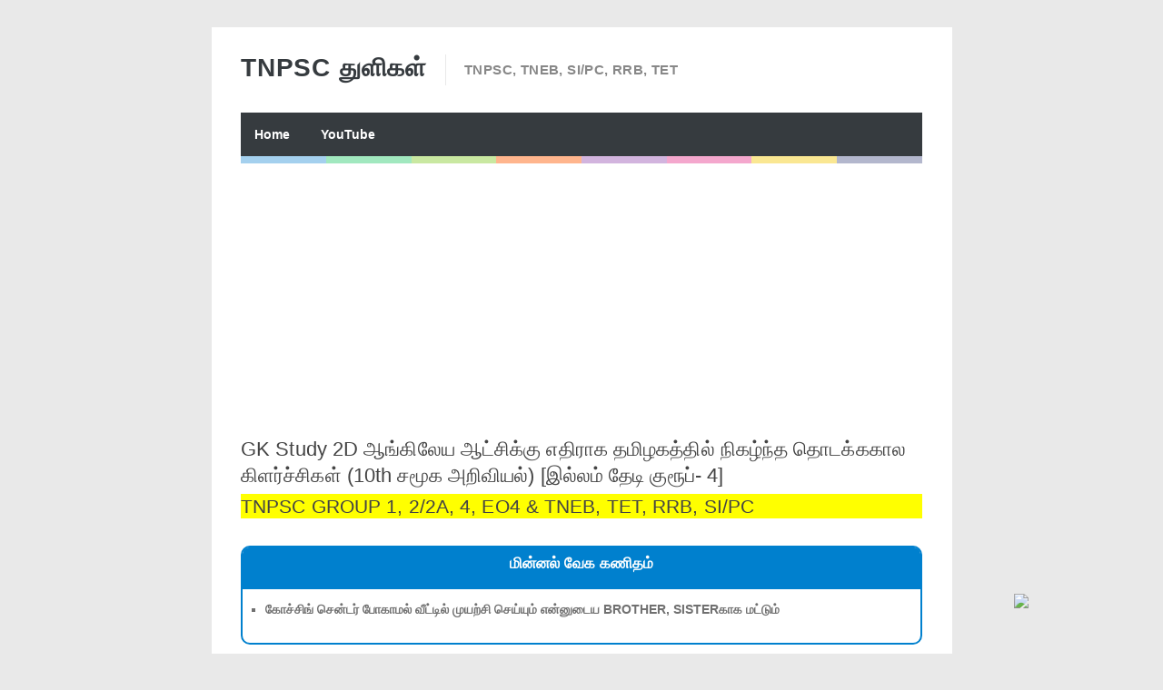

--- FILE ---
content_type: text/html; charset=UTF-8
request_url: https://gk.minnalvegakanitham.in/2022/11/tnpsc-371.html
body_size: 20431
content:
<!DOCTYPE html>
<HTML amp='amp'>
<head>
<link href='https://www.blogger.com/static/v1/widgets/2944754296-widget_css_bundle.css' rel='stylesheet' type='text/css'/>
<script async='async' crossorigin='anonymous' src='https://pagead2.googlesyndication.com/pagead/js/adsbygoogle.js?client=ca-pub-7382491460357291'></script>
<meta charset='utf-8'/>
<meta content='width=device-width, initial-scale=1, minimum-scale=1, maximum-scale=1' name='viewport'/>
<meta content='text/html; charset=UTF-8' http-equiv='Content-Type'/>
<meta content='blogger' name='generator'/>
<link href='https://gk.minnalvegakanitham.in/favicon.ico' rel='icon' type='image/x-icon'/>
<link href='https://gk.minnalvegakanitham.in/2022/11/tnpsc-371.html' rel='canonical'/>
<link rel="alternate" type="application/atom+xml" title="TNPSC த&#3009;ள&#3007;கள&#3021; - Atom" href="https://gk.minnalvegakanitham.in/feeds/posts/default" />
<link rel="alternate" type="application/rss+xml" title="TNPSC த&#3009;ள&#3007;கள&#3021; - RSS" href="https://gk.minnalvegakanitham.in/feeds/posts/default?alt=rss" />
<link rel="service.post" type="application/atom+xml" title="TNPSC த&#3009;ள&#3007;கள&#3021; - Atom" href="https://www.blogger.com/feeds/6303090194302450196/posts/default" />

<link rel="alternate" type="application/atom+xml" title="TNPSC த&#3009;ள&#3007;கள&#3021; - Atom" href="https://gk.minnalvegakanitham.in/feeds/8609106674754903471/comments/default" />
<!--Can't find substitution for tag [blog.ieCssRetrofitLinks]-->
<meta content='https://gk.minnalvegakanitham.in/2022/11/tnpsc-371.html' property='og:url'/>
<meta content='GK Study 2D ஆங்கிலேய ஆட்சிக்கு எதிராக தமிழகத்தில் நிகழ்ந்த தொடக்ககால கிளர்ச்சிகள் (10th சமூக அறிவியல்) [இல்லம் தேடி குரூப்- 4]' property='og:title'/>
<meta content='TNPSC GROUP 1, 2/2A, 4, EO4 &amp; TNEB, TET, RRB, SI/PC     மின்னல் வேக கணிதம்     கோச்சிங் சென்டர் போகாமல் வீட்டில் முயற்சி செய்யும் என்னுடைய B...' property='og:description'/>
<title>GK Study 2D ஆங&#3021;க&#3007;ல&#3015;ய ஆட&#3021;ச&#3007;க&#3021;க&#3009; எத&#3007;ர&#3006;க தம&#3007;ழகத&#3021;த&#3007;ல&#3021; ந&#3007;கழ&#3021;ந&#3021;த த&#3018;டக&#3021;கக&#3006;ல க&#3007;ளர&#3021;ச&#3021;ச&#3007;கள&#3021; (10th சம&#3010;க அற&#3007;வ&#3007;யல&#3021;) [இல&#3021;லம&#3021; த&#3015;ட&#3007; க&#3009;ர&#3010;ப&#3021;- 4] - TNPSC த&#3009;ள&#3007;கள&#3021;</title>
<!-- [ Social Media meta tag ] -->
<meta content='article' property='og:type'/>
<meta content='https://gk.minnalvegakanitham.in/2022/11/tnpsc-371.html' property='og:url'/>
<meta content='https://gk.minnalvegakanitham.in/favicon.ico' property='og:image'/>
<meta content='TNPSC துளிகள்' property='og:site_name'/>
<meta content='en_US' property='og:locale'/>
<!-- Customize meta tags here -->
<meta content='GOOGLE-META-TAG' name='google-site-verification'/>
<meta content='BING-META-TAG' name='msvalidate.01'/>
<meta content='ALEXA-META-TAG' name='alexaVerifyID'/>
<link href='https://gk.minnalvegakanitham.in/2022/11/tnpsc-371.html' rel='amphtml'/>

<!-- 
<style id='page-skin-1' type='text/css'><!--
/*-----------------------------------------------
Platform: Blogger
Name:     Betapress AMP Blogger Template
Designer:
URL:
License: Free Version
----------------------------------------------- */
section,nav,article,aside,hgroup,header,footer{display:blue}
ol, ul { padding: 0px;  margin: 0; }
ol li { list-style-type: none;  padding:0;  }
ul li { list-style-type: none;  padding: 0;  }
body#layout #header { width: 46%; }
body#layout .main-wrapper {}
body#layout .widget-content { margin: 0; }
#layout #sidebar{display:none;}
body#layout .outer-wrapper, body#layout .ct-wrapper { margin: 0; padding: 0; }

--></style>
<style amp-custom='amp-custom'>
/* Content
----------------------------------------------- */

html, body, div, span, applet, object, iframe, h1, h2, h3, h4, h5, h6, p, blockquote, pre, a, abbr, acronym, address, big, cite, code,
del, dfn, em, font, img, ins, kbd, q, s, samp, small, strike, strong, sub, sup, tt, var, dl, dt, dd, ol, ul, li, fieldset, form, label, legend, table, caption, tbody, tfoot, thead, tr, th, td, figure { margin: 0; padding: 0;}
article,aside,details,figcaption,figure,footer,header,hgroup,menu,nav,section {display:block;}
ins{text-decoration:underline}
del{text-decoration:line-through}

table {margin:15px 0; font-family: arial, sans-serif; font-size:13px; border-collapse: collapse; width: 100%;}
td, th {border: 1px solid #eee; text-align: left; padding:8px 10px;}
tr:nth-child(odd) {background: #F4F4F4;}

caption {background: #eee; text-align:center; padding: 4px 10px 4px}
dl {margin: 0 0 20px 0}
dl dt {font-weight: bold}
dd {margin-left: 20px}
pre {margin: 20px 0; white-space: pre}
pre, code, tt {font: 13px 'andale mono', 'lucida console', monospace; line-height: 18px}

blockquote:before, blockquote:after,
q:before, q:after {content: "";}
blockquote, q {quotes: "" "";}
sup{ vertical-align: super; font-size:smaller; }
code{ font-family: 'Courier New', Courier, monospace; font-size:12px; color:#272727; }
a img{border: none;}
ul ul, ol ol { padding: 0; }

ol, ul { padding: 0px;  margin: 0; }
ol li { list-style-type: none;  padding:0;  }
ul li { list-style-type: none;  padding: 0;  }

h1, h2, h3, h4, h5, h6 {color: #444; letter-spacing:0.1px; font-weight:500;}

h2{ font-size: 21px; line-height: 27px;}
h3{ font-size: 19px; line-height: 25px;}
h4{ font-size: 17px; line-height: 23px;}
h5, h6{ font-size: 16px; line-height: 22px;}

a{ color: #1F5CA8; outline:none; text-decoration: none; }
a:hover { color: #111; text-decoration:none; }
body{ background: #E9E9E9; color: #707070; height: 100%; padding: 0; font-family:"Open Sans",sans-serif; font-size: 14px; line-height: 24px; }
.clear { clear:both; float:none; }


.ct-wrapper {padding:0px 0px; background:#fff; max-width:815px; position:relative; margin: 30px auto;}
.outer-wrapper { position: relative; padding:0px 0 }
.header-wrapper {display: inline-block; float: left; padding: 0; width: 100%; -moz-box-sizing: -webkit-border-box; box-sizing: border-box; }
.main-wrapper { width:auto; margin-right:0px; }
#content { box-sizing: border-box; -moz-box-sizing: border-box; -webkit-box-sizing: border-box; position: relative;}
.main-inner-wrap {float:left; position: relative; width:100%;}
.sidebar-wrapper { width:336px; float: right; display:none;}
.container {margin: 0 auto; padding: 0; position: relative; max-width: 750px;}

body#layout #header { width: 46%; }
body#layout .main-wrapper {}
body#layout .widget-content { margin: 0; }
#layout #sidebar{display:none;}
body#layout .outer-wrapper, body#layout .ct-wrapper { margin: 0; padding: 0; }
.ct-wrapper, .crosscol, .post, .sidebar-wrapper, .buzed{overflow:hidden;}

#header{ float:left; margin:30px 0;}
#header-inner{ margin: 0px; padding: 0; }
.titlewrapper{float:left;}
#header h1, #header h2 {font-size: 28px; font-weight: 600; letter-spacing: 0.8px; line-height: 30px; text-transform: capitalize; font-varient: small-caps;}
#header h1 a, #header h2 a{ color:#363B3F; }
#header h1 a:hover,#header h2 a:hover { color:#777; }
.descriptionwrapper{ border-left: 1px solid #e9e9e9; letter-spacing: 0.4px; font-size:15px; color: #888; float: left; margin: 0 0 0 20px; padding: 5px 0 5px 20px; font-weight:600;}
#header img{ border:0 none; background:none; height:auto;}

code{display:block; background:#443E50; color:#bec3ce; padding:0px 20px 20px; font-family:'Source Code Pro',Menlo,Consolas,Monaco,monospace; font-size:12.6px; white-space:pre; overflow:auto; border-radius: 0 0 3px 3px; margin-bottom:30px;}

.trig{background-color: #fdfdfd; border: 1px solid #efefef; box-shadow: 0 1px 1px rgba(0, 0, 0, 0.075) inset; height: 22px; transition: border 0.2s ease 0s; width: 85px; text-indent:8px; color:#aaa; margin-left:5px;}

.ceez-head{border: 1px solid #e4e4e4; border-radius: 3px 3px 0 0; font-size: 14px; letter-spacing: 1px; padding: 5px 10px; text-transform: uppercase; margin-top:10px;}

.top{padding-top:25px;}

.none{display:none;}

.menu {background:#363B3F; float:left; width:100%; display: block; position:relative;}

.menu li {display: inline-block; position: relative; z-index: 10;}

.menu li:first-child {margin-left: 0;}

.menu li a {font-size: 14px; padding: 12px 15px; font-weight:600; text-decoration: none; display: block; color: #fff; transition: all 0.2s ease-in-out 0s; }

.menu li a:hover,.menu li:hover>a {color: #fff;}

.social-ico{float:right; display:inline; overflow:hidden; margin: 22px 0 0;}
.social-ico a{background:#f2f2f2; float: left; border: 1px solid #e6e6e6; margin:8px 6px 0 0; font-size: 10px; height: 33px; line-height: 33px; text-align: center; width: 38px;}
.social-ico a:hover{opacity:1}


.social-ico svg {height: 24px; width: 24px; margin-top: 5px;}
.social-ico a path{fill:#a0a0a0;}
.social-ico a:hover.tt1{background:#3B5998;}
.social-ico a:hover.tt2{background:#D64136;}
.social-ico a:hover.tt3{background:#55ACEE;}
.social-ico a:hover.tt4{background:#2ecc71;}

.social-ico a:hover path{fill:#fff;}

.share-but {text-align:center; margin:6px 0;}
.share-but amp-social-share{text-align:center; margin:0 0 0 8px;}
amp-social-share[type="twitter"], 
amp-social-share[type="gplus"], 
amp-social-share[type="facebook"], 
amp-social-share[type="linkedin"], 
amp-social-share[type="pinterest"],
amp-social-share[type="whatsapp"] {
  background-size:25px 25px;
  transition:all .4s ease-out;
}
amp-social-share[type="twitter"] {background-color:#55ACEE;}
amp-social-share[type="gplus"] {background-color:#D64136;}
amp-social-share[type="facebook"] {background-color:#3B5998;}
amp-social-share[type="linkedin"] {background-color:#0077B5}
amp-social-share[type="pinterest"] {background-color:#BD081C}

amp-social-share[type="twitter"]:hover {background-color:#55ACEE;}
amp-social-share[type="gplus"]:hover {background-color:#DC4E41;}
amp-social-share[type="facebook"]:hover {background-color:#3B5998;}
amp-social-share[type="linkedin"]:hover {background-color:#0077B5;}
amp-social-share[type="pinterest"]:hover {background-color:#BD081C;}

.post-body ol,.post-body ul { padding: 10px 0 20px;  margin: 0 0 0 25px;  text-align: left;  }
.post-body ol li { list-style-type: decimal;  padding:0 0 5px;  }
.post-body ul li { list-style-type: square;  padding: 0 0 5px;  }

.whats{display:none;}

.site-color-preloader > div {background: rgba(0, 0, 0, 0) linear-gradient(to right, #3498db 0px, #3498db 12.5%, #2ecc71 12.5%, #2ecc71 25%, #87cc2e 25%, #87cc2e 37.5%, #ff5a00 37.5%, #ff5a00 50%, #9b59b6 50%, #9b59b6 62.5%, #e73c91 62.5%, #e73c91 75%, #f4cb0d 75%, #f4cb0d 87.5%, #566090 87.5%, #566090 100%); clear:both; opacity: 0.45; height: 8px; width: 100%;}

.post { margin: 20px 0; padding: 0px 0px; }
.post-title {font-size: 22px; color:#444; font-weight: 500; line-height: 29px; margin: 0px 0 0px;}
.post-title a {color:#444;}
.post-body { padding: 0; margin:0; text-transform: auto; word-wrap:break-word;  }
.post-body img{max-width:100%; height:auto;}
.title-secondary a, .title-secondary{color:#aaa; font-size:13px; color:#909090; margin:5px 0;}
.title-secondary a:hover, .post-title a:hover{color: #1F5CA8;}
.bukshan img, .fuller img{height:100%; width: 100%; transition:all .3s ease-out;}
.bukshan{width:30%; position:relative; margin:3px 20px 3px 0; float:left;}

.fuller{width:100%; margin:0px 0px 15px; display:block;}

blockquote {border-color: #CCCCCC; border-style: dashed; border-width: 2px 0; color: #888; font-style: italic; margin: 10px 0 10px 0; padding:1% 16px 2%;}

.sub-dd {background: #444; border-radius:4px; margin:6px 0 0; float: left; text-align:center; padding:12px 0; width: 100%;}
.sub-dd input{border: 0; background:#303030; font-size: 13.5px; border:0; margin: 0px; padding: 6px 0px; text-align:center; color:#999; width: 88%;}
.sub-dd a{background: #303030; font-size:13px; border-radius:4px; display:inline-block; margin: 8px 0 0; width:82px; height:27px; line-height:27px;}
.sub-dd a:hover{}
.sub-dd h5{font-size:15px; color:#aaa; margin:0 0 12px;}

.crosscol{text-align:center; margin:0px 0 0px;}

.post-body h2, .post-body h3, .post-body h4, .post-body h5, .post-body h6{ margin:6px 0;}

#footer{background:#62a4fe; padding:14px 0 0px; margin:25px 0 0; width:100%; float:left; color:#000; }
.footer{width:29.6%; margin:0 14px 10px; float:left;} 
.gazer{margin:0 -14px;}
.footer h3{color:#fff; margin: 0 0 6px;}
.footer li{border-bottom: 1px solid #3c3c3c; margin: 0; padding: 5px 0 5px 5px; text-transform: capitalize;}
.footer li:last-child{border-bottom:none;}

.footer a{color:#aaa;}
.attribution {padding:14px 0; display:block; text-align:center; border-top:1px solid #3c3c3c; }
.attribution a, .footer a:hover{color:#fff;}
.attribution a:hover{color:#000;}

#comments{ }


.status-msg-wrap {font-size: 110%; margin: 16px auto; position: relative; width: 90%;}
.status-msg-hidden {padding: 0.3em 0; visibility: hidden;}
.status-msg-bg {background-color: #e9e9e9; opacity: 0.8; position: relative; width: 100%; z-index: 1;}
.status-msg-border {border: 1px solid #bbb; opacity: 0.4; position: relative; width: 100%;}
.status-msg-body {padding: 0.3em 0; position: absolute; text-align: center; width: 100%; z-index: 4;}

h2.date-header, .feed-links{display:none;}

#blog-pager-newer-link{float:left;font-size:100%;border-right:1px solid #eee;}
#blog-pager-older-link{float:right;font-size:100%;border-left:1px solid #eee;}
.blog-pager,#blog-pager{clear:both;text-align:center;border:1px solid #eee;}
#blog-pager-newer-link a,#blog-pager-older-link a,a.home-link{color:#666;transition:all .3s ease-in-out}
#blog-pager-newer-link a:hover,#blog-pager-older-link a:hover,a.home-link:hover{color:#1F5CA8}
a.blog-pager-older-link,a.blog-pager-newer-link,a.home-link{display:block;padding:8px 20px;transition:all .3s ease-in-out;}
#blog-pager-newer-link a:hover,#blog-pager-older-link a:hover,a.home-link:hover,a.home-box:hover,.mobile-desktop-link a.home-link:hover{color:#1F5CA8;}
.mobile-desktop-link a.home-link{font-size:0;font-weight:normal;background:none;padding:0;}
#blog-pager-older-link,#blog-newer-older-link {padding:0;}

.bukshan img:hover{opacity:0.6; }


@media (max-width: 840px) {

.ct-wrapper{margin:0;}
.container{padding:0 16px;}

}


@media (max-width: 800px) {

#header {width: 45%;}
.bukshan{width: 32%;}

}

@media (max-width: 700px) {

#header{width:70%;}
.social-ico{position:absolute; top:0; right:10px;}
.footer{width:28%;}
.whats{display:inline-block;}

}

@media (max-width: 600px) {

}

@media (max-width: 500px) {

.descriptionwrapper{ border-left:0; margin: 0px; padding-left:3px;}
.titlewrapper{float:none;}
.bukshan {width:40%; margin-right:10px;}
.post-title {font-size: 18px; line-height:24px;}
.footer{width:42.2%;}

}


@media (max-width: 400px) {

#header{width: 90%;}
.bukshan {width:;}
.footer{width:92%;}

}

@media (max-width: 340px) {
.social-ico{display:none;}
.footer{width:91%;}

}

@media (max-width: 300px) {

}

@media (max-width: 260px) {
.container{}
.bukshan{width:100%; margin:0 0 10px;}
.footer{width:88%;}

}

</style>
<style amp-boilerplate='amp-boilerplate'>body{-webkit-animation:-amp-start 8s steps(1,end) 0s 1 normal both;-moz-animation:-amp-start 8s steps(1,end) 0s 1 normal both;-ms-animation:-amp-start 8s steps(1,end) 0s 1 normal both;animation:-amp-start 8s steps(1,end) 0s 1 normal both}@-webkit-keyframes -amp-start{from{visibility:hidden}to{visibility:visible}}@-moz-keyframes -amp-start{from{visibility:hidden}to{visibility:visible}}@-ms-keyframes -amp-start{from{visibility:hidden}to{visibility:visible}}@-o-keyframes -amp-start{from{visibility:hidden}to{visibility:visible}}@keyframes -amp-start{from{visibility:hidden}to{visibility:visible}}</style><noscript><style amp-boilerplate='amp-boilerplate'>body{-webkit-animation:none;-moz-animation:none;-ms-animation:none;animation:none}</style></noscript>
<script async='async' src='https://cdn.ampproject.org/v0.js'></script>
<script async='async' custom-element='amp-ad' src='https://cdn.ampproject.org/v0/amp-ad-0.1.js'></script>
<script async='async' custom-element='amp-youtube' src='https://cdn.ampproject.org/v0/amp-youtube-0.1.js'></script>
<script async='async' custom-element='amp-analytics' src='https://cdn.ampproject.org/v0/amp-analytics-0.1.js'></script>
<script async='async' custom-element='amp-social-share' src='https://cdn.ampproject.org/v0/amp-social-share-0.1.js'></script>
<script async='async' custom-element='amp-install-serviceworker' src='https://cdn.ampproject.org/v0/amp-install-serviceworker-0.1.js'></script>
<link href='https://www.blogger.com/dyn-css/authorization.css?targetBlogID=6303090194302450196&amp;zx=3f298a25-0606-4953-a5cb-24fc36ef0fc0' media='none' onload='if(media!=&#39;all&#39;)media=&#39;all&#39;' rel='stylesheet'/><noscript><link href='https://www.blogger.com/dyn-css/authorization.css?targetBlogID=6303090194302450196&amp;zx=3f298a25-0606-4953-a5cb-24fc36ef0fc0' rel='stylesheet'/></noscript>
<meta name='google-adsense-platform-account' content='ca-host-pub-1556223355139109'/>
<meta name='google-adsense-platform-domain' content='blogspot.com'/>

<!-- data-ad-client=ca-pub-7382491460357291 -->

</head>
<body class='loading' itemscope='itemscope' itemtype='http://schema.org/WebPage'>
<amp-analytics id='analytics1' type='googleanalytics'>
<script type='application/json'>
{
  "vars": {
    "account": "UA-8888888-1"
  },
  "triggers": {
    "trackPageview": {
      "on": "visible",
      "request": "pageview"
    }
  }
}
</script>
</amp-analytics>
<div class='ct-wrapper'>
<div class='container'>
<div id='navigation'>
<div class='header-inner-wrap'>
<div class='header section' id='header'><div class='widget Header' data-version='1' id='Header1'>
<div id='header-inner'>
<div class='titlewrapper'>
<h2 class='title'>
<a href='https://gk.minnalvegakanitham.in/' itemprop='url' title='TNPSC துளிகள்'>
<span itemprop='name'>TNPSC த&#3009;ள&#3007;கள&#3021;</span>
</a>
</h2>
</div>
<div class='descriptionwrapper'>
<p class='description'><span>TNPSC, TNEB, SI/PC, RRB, TET</span></p>
</div>
</div>
</div></div>
</div>
<nav class='main-nav' itemscope='itemscope' itemtype='http://schema.org/SiteNavigationElement' role='navigation'>
<ul class='menu'>
<!-- Customize Navigation Menu Here -->
<li class='home'><a href='https://gk.minnalvegakanitham.in/'>Home</a></li>
<!--<li><a href='#' itemprop='url'><span itemprop='name'>Online Test</span></a></li>-->
<li><a href='https://www.youtube.com/channel/UCSzpGdr998PV6fUe1QRocgQ' itemprop='url'><span itemprop='name'>YouTube</span></a></li>
<!--<li><a href='https://www.minnalvegakanitham.in/' itemprop='url'><span itemprop='name'>minnal vega kanitham</span></a></li>-->
</ul>
</nav>
</div>
<div class='site-color-preloader'>
<div></div>
</div>
<div class='clear'></div>
<div class='outer-wrapper'>
<div class='main-wrapper'>
<div class='main-inner-wrap'>
<div class='main section' id='main'><div class='widget AdSense' data-version='1' id='AdSense1'>
<div class='widget-content'>
<script async src="https://pagead2.googlesyndication.com/pagead/js/adsbygoogle.js"></script>
<!-- minnalvegakanithamonline_main_AdSense1_1x1_as -->
<ins class="adsbygoogle"
     style="display:block"
     data-ad-client="ca-pub-7382491460357291"
     data-ad-host="ca-host-pub-1556223355139109"
     data-ad-slot="7705873708"
     data-ad-format="auto"
     data-full-width-responsive="true"></ins>
<script>
(adsbygoogle = window.adsbygoogle || []).push({});
</script>
<div class='clear'></div>
</div>
</div><div class='widget Blog' data-version='1' id='Blog1'>
<div class='blog-posts hfeed'>

          <div class="date-outer">
        

          <div class="date-posts">
        
<div class='post-outer'>
<article class='post hentry' itemscope='itemscope' itemtype='http://schema.org/Blog'>
<div class='post-inner'>
<h1 class='post-title entry-title' itemprop='headline'>
GK Study 2D ஆங&#3021;க&#3007;ல&#3015;ய ஆட&#3021;ச&#3007;க&#3021;க&#3009; எத&#3007;ர&#3006;க தம&#3007;ழகத&#3021;த&#3007;ல&#3021; ந&#3007;கழ&#3021;ந&#3021;த த&#3018;டக&#3021;கக&#3006;ல க&#3007;ளர&#3021;ச&#3021;ச&#3007;கள&#3021; (10th சம&#3010;க அற&#3007;வ&#3007;யல&#3021;) [இல&#3021;லம&#3021; த&#3015;ட&#3007; க&#3009;ர&#3010;ப&#3021;- 4]
</h1>
<div class='title-secondary'>
<span class='post-author vcard'>
</span>
<span class='post-timestamp'>
</span>
</div>
<div class='post-header'>
<div class='post-header-line-1'></div>
</div>
<div class='post-body entry-content' id='post-body-8609106674754903471'>
<h2 style="background-color: yellow;">TNPSC GROUP 1, 2/2A, 4, EO4 &amp; TNEB, TET, RRB, SI/PC </h2><br />
 
<div style="border-radius: 10px; border: 2px solid rgb(0, 128, 206);">
<div style="background-color: #0080ce; border-top-left-radius: 7px; border-top-right-radius: 7px; color: white; font-size: 17px; height: 40px; padding-top: 6px; text-align: center;"><b>ம&#3007;ன&#3021;னல&#3021; வ&#3015;க கண&#3007;தம&#3021;</b></div>
<div style="border-bottom-left-radius: 8px; border-bottom-right-radius: 8px; border-color: #080CE;">
<div class="custom-text-block page-content">
<ul>
<li><div class="dashicons dashicons-arrow-right-alt2" style="display: table-cell; font-size: 15px; padding-top: 5px; text-align: center;"></div><div style="display: table-cell; text-align: left;"><b>க&#3019;ச&#3021;ச&#3007;ங&#3021; ச&#3014;ன&#3021;டர&#3021; ப&#3019;க&#3006;மல&#3021; வ&#3008;ட&#3021;ட&#3007;ல&#3021; ம&#3009;யற&#3021;ச&#3007; ச&#3014;ய&#3021;ய&#3009;ம&#3021; என&#3021;ன&#3009;ட&#3016;ய BROTHER, SISTERக&#3006;க மட&#3021;ட&#3009;ம&#3021;</b></div></li>
</ul>
</div>
</div>
</div>
<br />





<marquee behavior="scroll" direction="left" style="background-color: blue; color: white;"><b>த&#3007;னம&#3021; த&#3007;னம&#3021; TNPSC TAMIL Test  </b></marquee>


<!--adsense code starts-->
<br />
<div>
<script async="" src="https://pagead2.googlesyndication.com/pagead/js/adsbygoogle.js"></script>
<!--exam 1-->
<ins class="adsbygoogle" data-ad-client="ca-pub-7382491460357291" data-ad-format="auto" data-ad-slot="3394927365" style="display: block;"></ins>
<script>
     (adsbygoogle = window.adsbygoogle || []).push({});
</script>
</div>
<!--adsense code ends-->




<style type="text/css">
.unselected{
 -moz-box-shadow:inset 0px 1px 0px -50px #ffffff;
 -webkit-box-shadow:inset 0px 1px 0px -50px #ffffff;
 box-shadow:inset 0px 1px 0px -50px #ffffff;
 background:-webkit-gradient( linear, left top, left bottom, color-stop(0.05, #f9f9f9), color-stop(1, #e9e9e9) );
 background:-moz-linear-gradient( center top, #f9f9f9 5%, #e9e9e9 100% );
 filter:progid:DXImageTransform.Microsoft.gradient(startColorstr='#f9f9f9', endColorstr='#e9e9e9');
 background-color:#f9f9f9;
 -moz-border-radius:6px;
 -webkit-border-radius:6px;
 border-radius:6px;
 border:2px solid #0000ff;
 display:block;
 color:#303030;
 font-family:'Trebuchet MS',Helvetica,sans-serif;
 font-size:14px;
 font-weight:bold;
 padding:6px;
 text-decoration:none;
    cursor:pointer;
 margin-bottom:10px;
 text-align:center
}.unselected:hover {
}.unselected:hover {
 background:-webkit-gradient( linear, left top, left bottom, color-stop(0.05, #125da3), color-stop(1, #1b82d1) );
 background:-moz-linear-gradient( center top, #125da3 5%, #1b82d1 100% );
 filter:progid:DXImageTransform.Microsoft.gradient(startColorstr='#125da3', endColorstr='#1b82d1');
 background-color:#125da3;
 border:1px solid #145ba6;
 display:block;
 color:#ffffff;
}
.normalButton{
 -moz-box-shadow:inset 0px 1px 0px -50px #ffffff;
 -webkit-box-shadow:inset 0px 1px 0px -50px #ffffff;
 box-shadow:inset 0px 1px 0px -50px #ffffff;
 background:-webkit-gradient( linear, left top, left bottom, color-stop(0.05, #125da3), color-stop(1, #1b82d1) );
 background:-moz-linear-gradient( center top, #125da3 5%, #1b82d1 100% );
 filter:progid:DXImageTransform.Microsoft.gradient(startColorstr='#125da3', endColorstr='#1b82d1');
 background-color:#125da3;
 border:2px solid #0000ff;
 display:block;
 -moz-border-radius:6px;
 -webkit-border-radius:6px;
 border-radius:6px;
 color:#ffffff;
 font-family:Arial Unicode MS;
 font-size:18px;
 font-weight:bold;
 padding:6px;
 text-decoration:none;
 text-align:lift;
 margin-bottom:10px;
 cursor:pointer;
}

.questionButtons{
  background-color: gray; /* Green */
  border: none;
    color: white;
    padding: 6px;
    text-align: lift;
    text-decoration: none;
    display: inline-block;
    font-size: 10px;
    margin: 4px 2px;
    cursor: pointer;
 width:35px;
 margin-left:5px;
  
}
.questionButtons2{
  background-color: green; /* Green */
  border: none;
    color: white;
      padding: 6px;
    text-align: center;
    text-decoration: none;
    display: inline-block;
    font-size: 10px;
    margin: 4px 2px;
    cursor: pointer;
  width:35px;
 margin-left:5px;
  
  
}
.questionButtons3{
  background-color: red; /* Green */
  border: none;
    color: white;
      padding: 6px;
    text-align: center;
    text-decoration: none;
    display: inline-block;
    font-size: 10px;
    margin: 4px 2px;
    cursor: pointer;
 width:35px;
 margin-left:5px;
 
}


.wrongAnswer{
 -moz-box-shadow:inset 0px 1px 0px -50px #ffffff;
 -webkit-box-shadow:inset 0px 1px 0px -50px #ffffff;
 box-shadow:inset 0px 1px 0px -50px #ffffff;
 background:-webkit-gradient( linear, left top, left bottom, color-stop(0.05, #ff3b62), color-stop(1, #cc024c) );
 background:-moz-linear-gradient( center top, #ff3b62 5%, #cc024c 100% );
 filter:progid:DXImageTransform.Microsoft.gradient(startColorstr='#ff3b62', endColorstr='#cc024c');
 background-color:#ff3b62;
 border:1px solid #c7063d;
 display:block;
 -moz-border-radius:6px;
 -webkit-border-radius:6px;
 border-radius:6px;
 color:#ffffff;
 font-family:arial;
 font-size:15px;
 font-weight:bold;
 padding:6px 24px;
 text-decoration:none;
 margin-bottom:10px;
 cursor:pointer;
 text-align:center;
}

.correctAnswer{
 -moz-box-shadow:inset 0px 1px 0px -50px #ffffff;
 -webkit-box-shadow:inset 0px 1px 0px -50px #ffffff;
 box-shadow:inset 0px 1px 0px -50px #ffffff;
 background:-webkit-gradient( linear, left top, left bottom, color-stop(0.05, #22ad0c), color-stop(1, #126114) );
 background:-moz-linear-gradient( center top, #22ad0c 5%, #126114 100% );
 filter:progid:DXImageTransform.Microsoft.gradient(startColorstr='#22ad0c', endColorstr='#126114');
 background-color:#22ad0c;
 border:1px solid #1f9423;
 display:block;
 -moz-border-radius:6px;
 -webkit-border-radius:6px;
 border-radius:6px;
 color:#ffffff;
 font-family:Arial Unicode MS;
 font-size:15px;
 font-weight:bold;
 padding:6px 24px;
 text-decoration:none;
 margin-bottom:10px;
 cursor:pointer;
 text-align:center;
}

.afterSelect {
 -moz-box-shadow:inset 0px 1px 0px -50px #ffffff;
 -webkit-box-shadow:inset 0px 1px 0px -50px #ffffff;
 box-shadow:inset 0px 1px 0px -50px #ffffff;
 background-color:#e6e6e6;
 border:1px solid #adabad;
 display:block;
 color:#969696;
 -moz-border-radius:6px;
 -webkit-border-radius:6px;
 border-radius:6px;
 font-family:Arial Unicode MS;
 font-size:15px;
 font-weight:bold;
 padding:6px 24px;
 text-decoration:none;
 margin-bottom:10px;
 text-align:center;
 
}

.statusMessage{
 text-align:center;
 font-family:Arial Unicode MS;
 font-size:20px;
 font-weight:bold;
 display:none;
}
#outerQuizContainer{

 margin-bottom:350px; 
}
 #innerQuizContainer{ 
border:1px solid #ffffff; 
background-color:#ffffff; 
 padding:0px 0px 0px 0px; 
  border-radius:0px; 
 width:100%; 

} 
 <!--#questionContainer{-->
  <!--border:1px solid #D9D9D9;-->
<!--background-color:#F2F4F5; -->
<!--margin-left:0px; -->
<!--margin-right:0px;-->
 
 <!--width:150px;--> 
   <!--float:right; -->
   <!--padding:5px; -->
 <!--border-radius:7px; -->

 <!--}  -->
#qp{
 border:1px solid #ffffff;
 background-color:#ffffff;
 line-height: normal;
//width:400px;
margin-left:3px;
 margin-right:3px;
    float:top;
    padding:5px;
 border-radius:7px;
   background-image: url(https://blogger.googleusercontent.com/img/b/R29vZ2xl/AVvXsEhajK8QSdHxGqYIX506AYOXDjjeewskZxntXjrmQOa9whnTpquZTppmwEdQJeEwTX0lrmAN06nqmmeA1gKbSDg1QsVeE6fr9DoLfWBV0XbhGGFC50l53ZM7k_BFjlBomIHgGBuBjLxEkS63/s320/Untitled3.png);
    background-repeat: repeat-y;
    background-position: center;
    background-color: white;

}

#totalScore{
 text-align:center;
 font-family:'Trebuchet MS',Helvetica,sans-serif;
 font-weight:bold;
width:200px;
height:200px;
border-radius:250px;
font-size:30px;
color:#fff;
line-height:51px;
text-align:center;
background:#000;
display:none;
 
  
}
#proceeding, #totalCorrectAnswers{
 text-align:left;
 font-family:Arial Unicode MS;
 font-weight:bold;
 color:;
 margin-top: -14px;
}
#questionTitle{
 font-family:Arial Unicode MS;
 font-weight:bold;
 margin-bottom:18px;
 font-size:14px;
 color:#0000FF;
 overflow:auto;
 
}
#countDown{
 text-align:right;
 font-family:Arial Unicode MS;
 font-weight:bold;
 color:red;
 margin-top: -18px;
}
#countDown,#proceeding {
		background-color:#C7DCF0;
display: inline;
position: relative;
margin-top:1%;
left:0%;
border:2px solid #0000Ff;
color:#000;
font-size: 18px;
height:30px;
line-height: 30px;
text-align: center;
font-family: Arial Unicode MS;
z-index: 1;
cursor:default;
-webkit-box-sizing: border-box;
-moz-box-sizing: border-box;
box-sizing: border-box;
width:100%;
        }

 #totalCorrectAnswers{
display :none;
}
.questionButtons,.questionButtons2 {
display :none;
}
</style>
<style>
body
input[id^="spoiler"]{
 display: none;
}
input[id^="spoiler"] + label {
font-family:Arial Unicode MS;
 font-weight:bold;
 font-size:15px;
  display: block;
  width: 90%;
  margin: 0 auto;
  padding: 5px 20px;
  background: #e1a;
  color: #fff;
  text-align: ;
  font-size: 20px;
  border-radius: 8px;
  cursor: pointer;
  transition: all .6s;
}
input[id^="spoiler"]:checked + label {
  color: #333;
  background: #ccc;
}
input[id^="spoiler"] ~ .spoiler {
  width: 90%;
  height: 0;
  overflow: hidden;
  opacity: 0;
  margin: 10px auto 0; 
  padding: 10px; 
  background: #eee;
  font-family:Arial Unicode MS;
 font-weight:bold;
 font-size:15px;
  border: 1px solid #ccc;
  border-radius: 8px;
  transition: all .6s;
}
input[id^="spoiler"]:checked + label + .spoiler{
  height: auto;
  opacity: 1;
  padding: 10px;
  font-weight:bold;
}
</style>

<script>
  <!--time-->
 var MAX_TIME = 2400; // Please provide time in seconds
 var timer;
 function countDown(){
  MAX_TIME=MAX_TIME-1;
  var timeRemain = pad(Math.floor((MAX_TIME/3600)))+" : "+pad(Math.floor((MAX_TIME%3600)/60))+" : "+pad(Math.floor((MAX_TIME%3600)%60));
  document.getElementById("countDown").innerHTML=timeRemain;
  if(MAX_TIME<=0){
   window.clearInterval(timer);
   document.getElementById("questionPanel").style.display="none";
   document.getElementById("totalScore").style.display="block";
   document.getElementById("flipQuestion").style.display="none";
   document.getElementById("totalScore").innerHTML= "Total Score "+totalCorrect+" out of "+response.values.length;
   document.getElementById("correctMessage").style.display="none";
   document.getElementById("wrongMessage").style.display="none";
document.getElementById("questionContainer").style.display="none";
document.getElementById("viewanswer").style.display="none";
document.getElementById("clear").style.display="none";


  }
 }
 function pad(n){return n<10 ? '0'+n : n}
</script>

<script src="//ajax.googleapis.com/ajax/libs/jquery/1.9.1/jquery.min.js"></script> 
<script type="text/javascript">
    var currentQuestion=0;
var urAnswer=[];
 var totalCorrect=0;
 var totalWrong=0;
 var response;
 function getReply(data) {//Get data from Google Spreadsheet in JSON
  response=data;
 }
</script>


<script>
 var isAnswered=false;
 $(document).ready(function(){
   $("#flipQuestion").click(function(){
  $("#questionPanel");
  if(response.values.length!=currentQuestion){
   var t=setTimeout(slideDown,200);
  }
  t=setTimeout(loadNewQuestion,250);
   });




 });
 function slideDown(){
  $("#questionPanel");
 }
 function beginQuiz(startButton){
  timer=window.setInterval("countDown()",1000);
  startButton.style.display="none";
  document.getElementById("questionPanel").style.display="block";
  document.getElementById("outerQuizContainer").style.height="600px";
  loadNewQuestion();
 }
 function resetAllFields(){
  document.getElementById("wrongMessage").style.display="none";
  document.getElementById("correctMessage").style.display="none";
  document.getElementById("optiona").className="unselected";
  document.getElementById("optionb").className="unselected";
  document.getElementById("optionc").className="unselected";
  document.getElementById("optiond").className="unselected";
  document.getElementById("optiona").style.display="block";
  document.getElementById("optionb").style.display="block";
  document.getElementById("optionc").style.display="block";
  document.getElementById("optiond").style.display="block";
  isAnswered=false;  
 }

function viewAnswers()

{
document.getElementById("qp").style.display="block";

document.getElementById("questionContainer").style.display="none";
document.getElementById("viewanswer").style.display="none";
var i;
for(i=0;i<response.values.length;i++)
{ //alert("value:"+"q"+i+"opa");
//currentQuestion=i;

document.getElementById("q"+i).innerHTML="Q"+(i+1)+": "+response.values[i][0];
document.getElementById("q"+i+"opa").innerHTML=response.values[i][1];;
document.getElementById("q"+i+"opb").innerHTML=response.values[i][2];;
document.getElementById("q"+i+"opc").innerHTML=response.values[i][3];;
document.getElementById("q"+i+"opd").innerHTML=response.values[i][4];;
//alert("value:"+urAnswer[i]);
if(urAnswer[i]=="a")
{
//alert("value:"+urAnswer[i]);
document.getElementById("q"+i+"opa").style.color = "red";
}
else if(urAnswer[i]=="b")
{
document.getElementById("q"+i+"opb").style.color = "red";
}
else if(urAnswer[i]=="c")
{
document.getElementById("q"+i+"opc").style.color = "red";
}
else if(urAnswer[i]=="d")
{
document.getElementById("q"+i+"opd").style.color = "red";
}
if(response.values[i][5]=="a") 
{
 document.getElementById("q"+i+"opa").style.color = "green";
 document.getElementById("q"+i+"opa").style.fontWeight = "bold";

}
else if(response.values[i][5]=="b") 
{
 document.getElementById("q"+i+"opb").style.color = "green";
document.getElementById("q"+i+"opb").style.fontWeight = "bold";
}
else if(response.values[i][5]=="c") 
{
 document.getElementById("q"+i+"opc").style.color = "green";
document.getElementById("q"+i+"opc").style.fontWeight = "bold";
}
else if(response.values[i][5]=="d") 
{
 document.getElementById("q"+i+"opd").style.color = "green";
document.getElementById("q"+i+"opd").style.fontWeight = "bold";
}
}





}






 function loadNewQuestion(){
  resetAllFields();
document.getElementById("questionContainer").style.display="inline";
  if(response.values.length==currentQuestion){
   document.getElementById("questionPanel").style.display="none";
   document.getElementById("totalScore").style.display="block";
   document.getElementById("flipQuestion").style.display="none";
document.getElementById("clear").style.display="none";
document.getElementById("viewanswer").style.display="inline";
   document.getElementById("totalScore").innerHTML= ""+totalCorrect+" </br>_____________</br> "+response.values.length;
  }
  else{

 document.getElementById("questionTitle").innerHTML=response.values[currentQuestion][0];
   if(response.values[currentQuestion][0]!=""){
    document.getElementById("optiona").innerHTML=response.values[currentQuestion][1];
   }else{document.getElementById("optiona").style.display="none";}
   
   if(response.values[currentQuestion][1]!=""){
    document.getElementById("optionb").innerHTML=response.values[currentQuestion][2];    
   }else{document.getElementById("optionb").style.display="none";}
   
   if(response.values[currentQuestion][2]!=""){
    document.getElementById("optionc").innerHTML=response.values[currentQuestion][3];
   }else{document.getElementById("optionc").style.display="none";}
   
   if(response.values[currentQuestion][3]!=""){
    document.getElementById("optiond").innerHTML=response.values[currentQuestion][4]; 
   }else{document.getElementById("optiond").style.display="none";}
   
   document.getElementById("proceeding").innerHTML="Question "+(currentQuestion+1)+"/"+response.values.length;
   document.getElementById("totalCorrectAnswers").innerHTML=totalCorrect+" correct answers";
  // document.getElementById("flipQuestion").style.display="none";
//document.getElementById("clear").style.display="none";
   currentQuestion++;
  }
 }


function loadCurrentQuestion(button, question){
  resetAllFields();
currentQuestion=question;
//alert("value:"+ urAnswer[question]);

if(urAnswer[question]==undefined){
document.getElementById("clear").style.display="inline";  
//alert("value:"+ urAnswer[question]);
  if(response.values.length==currentQuestion){
   document.getElementById("questionPanel").style.display="none";
   document.getElementById("totalScore").style.display="block";
   document.getElementById("flipQuestion").style.display="none";
   document.getElementById("totalScore").innerHTML= ""+totalCorrect+" </br>_____________</br> "+response.values.length;
  }
  else{
   document.getElementById("questionTitle").innerHTML=response.values[currentQuestion][0];
   if(response.values[currentQuestion][0]!=""){
    document.getElementById("optiona").innerHTML=response.values[currentQuestion][1];
   }else{document.getElementById("optiona").style.display="none";}
   
   if(response.values[currentQuestion][1]!=""){
    document.getElementById("optionb").innerHTML=response.values[currentQuestion][2];    
   }else{document.getElementById("optionb").style.display="none";}
   
   if(response.values[currentQuestion][2]!=""){
    document.getElementById("optionc").innerHTML=response.values[currentQuestion][3];
   }else{document.getElementById("optionc").style.display="none";}
   
   if(response.values[currentQuestion][3]!=""){
    document.getElementById("optiond").innerHTML=response.values[currentQuestion][4]; 
   }else{document.getElementById("optiond").style.display="none";}
  }
 }

//if(urAnswer[question]!=undefined){
//alert("value:"+ urAnswer[question]);
else{
  if(response.values.length==currentQuestion){
   document.getElementById("questionPanel").style.display="none";
   document.getElementById("totalScore").style.display="block";
   document.getElementById("flipQuestion").style.display="none";
   document.getElementById("totalScore").innerHTML= ""+totalCorrect+" </br>_____________</br> "+response.values.length;
  }
  else{
   document.getElementById("questionTitle").innerHTML=response.values[currentQuestion][0];
   if(response.values[currentQuestion][0]!=""){
    document.getElementById("optiona").innerHTML=response.values[currentQuestion][1];
   }else{document.getElementById("optiona").style.display="none";}
   
   if(response.values[currentQuestion][1]!=""){
    document.getElementById("optionb").innerHTML=response.values[currentQuestion][2];    
   }else{document.getElementById("optionb").style.display="none";}
   
   if(response.values[currentQuestion][2]!=""){
    document.getElementById("optionc").innerHTML=response.values[currentQuestion][3];
   }else{document.getElementById("optionc").style.display="none";}
   
   if(response.values[currentQuestion][3]!=""){
    document.getElementById("optiond").innerHTML=response.values[currentQuestion][4]; 
   }else{document.getElementById("optiond").style.display="none";}

document.getElementById("option"+urAnswer[question]).className="normalButton";
  }
}


 





   document.getElementById("proceeding").innerHTML="Question "+(currentQuestion+1)+"/"+response.values.length;
   document.getElementById("totalCorrectAnswers").innerHTML=totalCorrect+" correct answers";
  // document.getElementById("flipQuestion").style.display="none";
//document.getElementById("clear").style.display="none";  
   currentQuestion++;
  
 }

function clearResponse()
{
resetAllFields();
}




 function selectAnswer(button,option){ //Invoked when user click on any answer options    
  if(!isAnswered){
    document.getElementById("flipQuestion").style.display="inline";  
document.getElementById("clear").style.display="inline";  
    button.className='normalButton';
    isAnswered=true;
    //var i=currentQuestion-1+"a question";
    //var q="question"+(currentQuestion-1);
    //alert("value:"+q);


urAnswer[currentQuestion-1]=option;
//alert("value:"+ urAnswer[0]);
    document.getElementById("question"+(currentQuestion-1)).className="questionButtons2";   
    //document.getElementById("optiona").className="afterSelect";
    //document.getElementById("optionb").className="afterSelect";
    //document.getElementById("optionc").className="afterSelect";
    //document.getElementById("optiond").className="afterSelect";
    
    if(response.values[currentQuestion-1][5]==option){
     totalCorrect++;
     //button.className='correctAnswer';
     //document.getElementById("correctMessage").style.display="block";
    } 
    else{
     totalWrong++;
      // button.className='wrongAnswer';
    //  document.getElementById("wrongMessage").style.display="block";
    } 
   // document.getElementById("option"+response.feed.entry[currentQuestion-1].gsx$answer.$t).className="correctAnswer";
    document.getElementById("totalCorrectAnswers").innerHTML=totalCorrect+" correct answers";
  } 
 }
</script>


<br />
<div id="questionContainer" style="display: none;">
<div class="questionButtons" id="question0" onclick="loadCurrentQuestion(this,0);">
Q1</div>
<div class="questionButtons" id="question1" onclick="loadCurrentQuestion(this,1);">
Q2</div>
<div class="questionButtons" id="question2" onclick="loadCurrentQuestion(this,2);">
Q3</div>
<div class="questionButtons" id="question3" onclick="loadCurrentQuestion(this,3);">
Q4</div>
<div class="questionButtons" id="question4" onclick="loadCurrentQuestion(this,4);">
Q5</div>
<div class="questionButtons" id="question5" onclick="loadCurrentQuestion(this,5);">
Q6</div>
<div class="questionButtons" id="question6" onclick="loadCurrentQuestion(this,6);">
Q7</div>
<div class="questionButtons" id="question7" onclick="loadCurrentQuestion(this,7);">
Q8</div>
<div class="questionButtons" id="question8" onclick="loadCurrentQuestion(this,8);">
Q9</div>
<div class="questionButtons" id="question9" onclick="loadCurrentQuestion(this,9);">
Q10</div>
<div class="questionButtons" id="question10" onclick="loadCurrentQuestion(this,10);">
Q11</div>
<div class="questionButtons" id="question11" onclick="loadCurrentQuestion(this,11);">
Q12</div>
<div class="questionButtons" id="question12" onclick="loadCurrentQuestion(this,12);">
Q13</div>
<div class="questionButtons" id="question13" onclick="loadCurrentQuestion(this,13);">
Q14</div>
<div class="questionButtons" id="question14" onclick="loadCurrentQuestion(this,14);">
Q15</div>
<div class="questionButtons" id="question15" onclick="loadCurrentQuestion(this,15);">
Q16</div>
<div class="questionButtons" id="question16" onclick="loadCurrentQuestion(this,16);">
Q17</div>
<div class="questionButtons" id="question17" onclick="loadCurrentQuestion(this,17);">
Q18</div>
<div class="questionButtons" id="question18" onclick="loadCurrentQuestion(this,18);">
Q19</div>
<div class="questionButtons" id="question19" onclick="loadCurrentQuestion(this,19);">
Q20</div>
<div class="questionButtons" id="question20" onclick="loadCurrentQuestion(this,20);">
Q21</div>
<div class="questionButtons" id="question21" onclick="loadCurrentQuestion(this,21);">
Q22</div>
<div class="questionButtons" id="question22" onclick="loadCurrentQuestion(this,22);">
Q23</div>
<div class="questionButtons" id="question23" onclick="loadCurrentQuestion(this,23);">
Q24</div>
<div class="questionButtons" id="question24" onclick="loadCurrentQuestion(this,24);">
Q25</div>
<div class="questionButtons" id="question25" onclick="loadCurrentQuestion(this,25);">
Q26</div>
<div class="questionButtons" id="question26" onclick="loadCurrentQuestion(this,26);">
Q27</div>
<div class="questionButtons" id="question27" onclick="loadCurrentQuestion(this,27);">
Q28</div>
<div class="questionButtons" id="question28" onclick="loadCurrentQuestion(this,28);">
Q29</div>
<div class="questionButtons" id="question29" onclick="loadCurrentQuestion(this,29);">
Q30</div>
<div class="questionButtons" id="question30" onclick="loadCurrentQuestion(this,30);">
Q31</div>
  <div class="questionButtons" id="question31" onclick="loadCurrentQuestion(this,31);">
Q32</div>
  <div class="questionButtons" id="question32" onclick="loadCurrentQuestion(this,32);">
Q33</div>
  <div class="questionButtons" id="question33" onclick="loadCurrentQuestion(this,33);">
Q34</div>
  <div class="questionButtons" id="question34" onclick="loadCurrentQuestion(this,34);">
Q35</div>
  <div class="questionButtons" id="question35" onclick="loadCurrentQuestion(this,35);">
Q36</div>
  <div class="questionButtons" id="question36" onclick="loadCurrentQuestion(this,36);">
Q37</div>
  <div class="questionButtons" id="question37" onclick="loadCurrentQuestion(this,37);">
Q38</div>
<div class="questionButtons" id="question38" onclick="loadCurrentQuestion(this,38);">
Q39</div>
<div class="questionButtons" id="question39" onclick="loadCurrentQuestion(this,39);">
Q40</div>
<div class="questionButtons" id="question40" onclick="loadCurrentQuestion(this,40);">
Q41</div>
<div class="questionButtons" id="question41" onclick="loadCurrentQuestion(this,41);">
Q42</div>
<div class="questionButtons" id="question42" onclick="loadCurrentQuestion(this,42);">
Q43</div>
<div class="questionButtons" id="question43" onclick="loadCurrentQuestion(this,43);">
Q44</div>
<div class="questionButtons" id="question44" onclick="loadCurrentQuestion(this,44);">
Q45</div>
<div class="questionButtons" id="question45" onclick="loadCurrentQuestion(this,45);">
Q46</div>
<div class="questionButtons" id="question46" onclick="loadCurrentQuestion(this,46);">
Q47</div>
<div class="questionButtons" id="question47" onclick="loadCurrentQuestion(this,47);">
Q48</div>
<div class="questionButtons" id="question48" onclick="loadCurrentQuestion(this,48);">
Q49</div>
<div class="questionButtons" id="question49" onclick="loadCurrentQuestion(this,49);">
Q50</div>
<div class="questionButtons" id="question50" onclick="loadCurrentQuestion(this,50);">
Q51</div>
<div class="questionButtons" id="question51" onclick="loadCurrentQuestion(this,51);">
Q52</div>
<div class="questionButtons" id="question52" onclick="loadCurrentQuestion(this,52);">
Q53</div>
<div class="questionButtons" id="question53" onclick="loadCurrentQuestion(this,53);">
Q54</div>
<div class="questionButtons" id="question54" onclick="loadCurrentQuestion(this,54);">
Q55</div>
<div class="questionButtons" id="question55" onclick="loadCurrentQuestion(this,55);">
Q56</div>
<div class="questionButtons" id="question56" onclick="loadCurrentQuestion(this,56);">
Q57</div>
<div class="questionButtons" id="question57" onclick="loadCurrentQuestion(this,57);">
Q58</div>
<div class="questionButtons" id="question58" onclick="loadCurrentQuestion(this,58);">
Q59</div>
<div class="questionButtons" id="question59" onclick="loadCurrentQuestion(this,59);">
Q60</div>
<div class="questionButtons" id="question60" onclick="loadCurrentQuestion(this,60);">
Q61</div>
<div class="questionButtons" id="question61" onclick="loadCurrentQuestion(this,61);">
Q62</div>
<div class="questionButtons" id="question62" onclick="loadCurrentQuestion(this,62);">
Q63</div>
<div class="questionButtons" id="question63" onclick="loadCurrentQuestion(this,63);">
Q64</div>
<div class="questionButtons" id="question64" onclick="loadCurrentQuestion(this,64);">
Q65</div>
<div class="questionButtons" id="question65" onclick="loadCurrentQuestion(this,65);">
Q66</div>
<div class="questionButtons" id="question66" onclick="loadCurrentQuestion(this,66);">
Q67</div>
<div class="questionButtons" id="question67" onclick="loadCurrentQuestion(this,67);">
Q68</div>
<div class="questionButtons" id="question68" onclick="loadCurrentQuestion(this,68);">
Q69</div>
<div class="questionButtons" id="question69" onclick="loadCurrentQuestion(this,69);">
Q70</div>
<div class="questionButtons" id="question70" onclick="loadCurrentQuestion(this,70);">
Q71</div>
<div class="questionButtons" id="question71" onclick="loadCurrentQuestion(this,71);">
Q72</div>
<div class="questionButtons" id="question72" onclick="loadCurrentQuestion(this,72);">
Q73</div>
<div class="questionButtons" id="question73" onclick="loadCurrentQuestion(this,73);">
Q74</div>
<div class="questionButtons" id="question74" onclick="loadCurrentQuestion(this,74);">
Q75</div>
<div class="questionButtons" id="question75" onclick="loadCurrentQuestion(this,75);">
Q76</div>
<div class="questionButtons" id="question76" onclick="loadCurrentQuestion(this,76);">
Q77</div>
<div class="questionButtons" id="question77" onclick="loadCurrentQuestion(this,77);">
Q78</div>
<div class="questionButtons" id="question78" onclick="loadCurrentQuestion(this,78);">
Q79</div>
<div class="questionButtons" id="question79" onclick="loadCurrentQuestion(this,79);">
Q80</div>
<div class="questionButtons" id="question80" onclick="loadCurrentQuestion(this,80);">
Q81</div>
<div class="questionButtons" id="question81" onclick="loadCurrentQuestion(this,81);">
Q82</div>
<div class="questionButtons" id="question82" onclick="loadCurrentQuestion(this,82);">
Q83</div>
<div class="questionButtons" id="question83" onclick="loadCurrentQuestion(this,83);">
Q84</div>
<div class="questionButtons" id="question84" onclick="loadCurrentQuestion(this,84);">
Q85</div>
<div class="questionButtons" id="question85" onclick="loadCurrentQuestion(this,85);">
Q86</div>
<div class="questionButtons" id="question86" onclick="loadCurrentQuestion(this,86);">
Q87</div>
<div class="questionButtons" id="question87" onclick="loadCurrentQuestion(this,87);">
Q88</div>
<div class="questionButtons" id="question88" onclick="loadCurrentQuestion(this,88);">
Q89</div>
<div class="questionButtons" id="question89" onclick="loadCurrentQuestion(this,89);">
Q90</div>
<div class="questionButtons" id="question90" onclick="loadCurrentQuestion(this,90);">
Q91</div>
<div class="questionButtons" id="question91" onclick="loadCurrentQuestion(this,91);">
Q92</div>
<div class="questionButtons" id="question92" onclick="loadCurrentQuestion(this,92);">
Q93</div>
<div class="questionButtons" id="question93" onclick="loadCurrentQuestion(this,93);">
Q94</div>
<div class="questionButtons" id="question94" onclick="loadCurrentQuestion(this,94);">
Q95</div>
<div class="questionButtons" id="question95" onclick="loadCurrentQuestion(this,95);">
Q96</div>
<div class="questionButtons" id="question96" onclick="loadCurrentQuestion(this,96);">
Q97</div>
<div class="questionButtons" id="question97" onclick="loadCurrentQuestion(this,97);">
Q98</div>
<div class="questionButtons" id="question98" onclick="loadCurrentQuestion(this,98);">
Q99</div>
<div class="questionButtons" id="question99" onclick="loadCurrentQuestion(this,99);">
Q100</div>
<div class="questionButtons" id="question100" onclick="loadCurrentQuestion(this,100);">
Q101</div>
<div class="questionButtons" id="question101" onclick="loadCurrentQuestion(this,101);">
Q102</div>

</div>
<div class="col-md-12 col-xs-12 col-sm-12" id="outerQuizContainer">
<div id="innerQuizContainer">
<div style="margin-top: 0px; text-align: lift;">
<div class="normalButton" onclick="beginQuiz(this);" style="display: inline; padding: 8px 20px;">
Start Online test</div>
</div>
<div id="totalScore">
Total Score</div>
<!--adsense code starts-->

<br />
<div>
<script async="" src="https://pagead2.googlesyndication.com/pagead/js/adsbygoogle.js"></script>
<!--exam 1-->
<ins class="adsbygoogle" data-ad-client="ca-pub-7382491460357291" data-ad-format="auto" data-ad-slot="3394927365" style="display: block;"></ins>
<script>
     (adsbygoogle = window.adsbygoogle || []).push({});
</script>
</div>
<!--adsense code ends-->
<div id="questionPanel" style="display: none;">
<div id="proceeding">
Question</div>
<div id="totalCorrectAnswers">
</div>
<div id="countDown">
</div>
 
<div id="questionTitle">
Question</div>
<div class="unselected" id="optiona" onclick="selectAnswer(this,'a')">
Option a</div>
<div class="unselected" id="optionb" onclick="selectAnswer(this,'b')">
Option b</div>
<div class="unselected" id="optionc" onclick="selectAnswer(this,'c')">
Option c</div>
<div class="unselected" id="optiond" onclick="selectAnswer(this,'d')">
Option d</div>
</div>
<div style="margin: 30px 0px 10px; text-align: right;">
<div class="statusMessage" id="correctMessage" style="color: green;">
This is correct</div>
<div class="statusMessage" id="wrongMessage" style="color: #f72362;">
Oops you are wrong</div>

<div class="normalButton" id="clear" onclick="clearResponse();" style="display: none; padding: 3px 20px; text-align: center;">
Clear</div>
<div class="normalButton" id="flipQuestion" style="display: none; padding: 3px 20px;">
Next</div><br />
<!--adsense code starts-->

<br />
<div>
<script async="" src="https://pagead2.googlesyndication.com/pagead/js/adsbygoogle.js"></script>
<ins class="adsbygoogle" data-ad-client="ca-pub-7382491460357291" data-ad-format="fluid" data-ad-layout="in-article" data-ad-slot="6345707848" style="display: block; text-align: center;"></ins>
<script>
     (adsbygoogle = window.adsbygoogle || []).push({});
</script>
</div>
<!--adsense code ends-->
</div>
</div>
<div class="normalButton" id="viewanswer" onclick="viewAnswers(this);" style="display: none; padding: 8px 20px;">
view Question &amp; Answers</div>
</div>
<div id="qp" style="display: none;">
<h5 id="q0">
</h5>
<div id="q0opa">
</div>
<div id="q0opb">
</div>
<div id="q0opc">
</div>
<div id="q0opd">
</div>
<br />
<br />
<h5 id="q1">
</h5>
<div id="q1opa">
</div>
<div id="q1opb">
</div>
<div id="q1opc">
</div>
<div id="q1opd">
</div>
<br />

<br />
<h5 id="q2">
</h5>
<div id="q2opa">
</div>
<div id="q2opb">
</div>
<div id="q2opc">
</div>
<div id="q2opd">
</div>
<br />
  
<h5 id="q3">
</h5>
<div id="q3opa">
</div>
<div id="q3opb">
</div>
<div id="q3opc">
</div>
<div id="q3opd">
</div>
<br />
 
<br />
<h5 id="q4">
</h5>
<div id="q4opa">
</div>
<div id="q4opb">
</div>
<div id="q4opc">
</div>
<div id="q4opd">
</div>
<br />

<br />
<h5 id="q5">
</h5>
<div id="q5opa">
</div>
<div id="q5opb">
</div>
<div id="q5opc">
</div>
<div id="q5opd">
</div>
<br />

<br />
<h5 id="q6">
</h5>
<div id="q6opa">
</div>
<div id="q6opb">
</div>
<div id="q6opc">
</div>
<div id="q6opd">
</div>
<br />
 
<br />
<h5 id="q7">
</h5>
<div id="q7opa">
</div>
<div id="q7opb">
</div>
<div id="q7opc">
</div>
<div id="q7opd">
</div>
<br />

<br />
<h5 id="q8">
</h5>
<div id="q8opa">
</div>
<div id="q8opb">
</div>
<div id="q8opc">
</div>
<div id="q8opd">
</div>
<br />
 
<br />
<h5 id="q9">
</h5>
<div id="q9opa">
</div>
<div id="q9opb">
</div>
<div id="q9opc">
</div>
<div id="q9opd">
</div>
<br />

<br />
<h5 id="q10">
</h5>
<div id="q10opa">
</div>
<div id="q10opb">
</div>
<div id="q10opc">
</div>
<div id="q10opd">
</div>
<br />
  
<br />
<h5 id="q11">
</h5>
<div id="q11opa">
</div>
<div id="q11opb">
</div>
<div id="q11opc">
</div>
<div id="q11opd">
</div>
<br />

<br />
<h5 id="q12">
</h5>
<div id="q12opa">
</div>
<div id="q12opb">
</div>
<div id="q12opc">
</div>
<div id="q12opd">
</div>
<br />
 
<br />
<h5 id="q13">
</h5>
<div id="q13opa">
</div>
<div id="q13opb">
</div>
<div id="q13opc">
</div>
<div id="q13opd">
</div>
<br />

<br />
<h5 id="q14">
</h5>
<div id="q14opa">
</div>
<div id="q14opb">
</div>
<div id="q14opc">
</div>
<div id="q14opd">
</div>
<br />
 
<br />
<h5 id="q15">
</h5>
<div id="q15opa">
</div>
<div id="q15opb">
</div>
<div id="q15opc">
</div>
<div id="q15opd">
</div>
<br />
 
<br />
<h5 id="q16">
</h5>
<div id="q16opa">
</div>
<div id="q16opb">
</div>
<div id="q16opc">
</div>
<div id="q16opd">
</div>
<br />
 
<br />
<h5 id="q17">
</h5>
<div id="q17opa">
</div>
<div id="q17opb">
</div>
<div id="q17opc">
</div>
<div id="q17opd">
</div>
<br />

<br />
<h5 id="q18">
</h5>
<div id="q18opa">
</div>
<div id="q18opb">
</div>
<div id="q18opc">
</div>
<div id="q18opd">
</div>
<br />

<br />
<h5 id="q19">
</h5>
<div id="q19opa">
</div>
<div id="q19opb">
</div>
<div id="q19opc">
</div>
<div id="q19opd">
</div>
<br />

<br />
<h5 id="q20">
</h5>
<div id="q20opa">
</div>
<div id="q20opb">
</div>
<div id="q20opc">
</div>
<div id="q20opd">
</div>
<br />
 
<br />
<h5 id="q21">
</h5>
<div id="q21opa">
</div>
<div id="q21opb">
</div>
<div id="q21opc">
</div>
<div id="q21opd">
</div>
<br />
 
<br />
<h5 id="q22">
</h5>
<div id="q22opa">
</div>
<div id="q22opb">
</div>
<div id="q22opc">
</div>
<div id="q22opd">
</div>
<br />
 
<br />
<h5 id="q23">
</h5>
<div id="q23opa">
</div>
<div id="q23opb">
</div>
<div id="q23opc">
</div>
<div id="q23opd">
</div>
  <br />
 
  <br />
<h5 id="q24">
</h5>
<div id="q24opa">
</div>
<div id="q24opb">
</div>
<div id="q24opc">
</div>
<div id="q24opd">
</div>
<br />
  
<br />
<h5 id="q25">
</h5>
<div id="q25opa">
</div>
<div id="q25opb">
</div>
<div id="q25opc">
</div>
<div id="q25opd">
</div>
<br />

<br />
<h5 id="q26">
</h5>
<div id="q26opa">
</div>
<div id="q26opb">
</div>
<div id="q26opc">
</div>
<div id="q26opd">
</div>
<br />

<br />
<h5 id="q27">
</h5>
<div id="q27opa">
</div>
<div id="q27opb">
</div>
<div id="q27opc">
</div>
<div id="q27opd">
</div>
<br />
 
<br />
<h5 id="q28">
</h5>
<div id="q28opa">
</div>
<div id="q28opb">
</div>
<div id="q28opc">
</div>
<div id="q28opd">
</div>
<br />

<br />
<h5 id="q29">
</h5>
<div id="q29opa">
</div>
<div id="q29opb">
</div>
<div id="q29opc">
</div>
<div id="q29opd">
</div>
<br />

<br />
<h5 id="q30">
</h5>
<div id="q30opa">
</div>
<div id="q30opb">
</div>
<div id="q30opc">
</div>
<div id="q30opd">
</div>
  <br />
 
  
  <br />
<h5 id="q31">
</h5>
<div id="q31opa">
</div>
<div id="q31opb">
</div>
<div id="q31opc">
</div>
<div id="q31opd">
</div>
  <br />
 
  
  <br />
<h5 id="q32">
</h5>
<div id="q32opa">
</div>
<div id="q32opb">
</div>
<div id="q32opc">
</div>
<div id="q32opd">
</div>
  <br />
 
  
  <br />
<h5 id="q33">
</h5>
<div id="q33opa">
</div>
<div id="q33opb">
</div>
<div id="q33opc">
</div>
<div id="q33opd">
</div>
  <br />
 
  
  <br />
<h5 id="q34">
</h5>
<div id="q34opa">
</div>
<div id="q34opb">
</div>
<div id="q34opc">
</div>
<div id="q34opd">
</div>
  <br />
 
  
  <br />
<h5 id="q35">
</h5>
<div id="q35opa">
</div>
<div id="q35opb">
</div>
<div id="q35opc">
</div>
<div id="q35opd">
</div>
  <br />

  
  <br />
<h5 id="q36">
</h5>
<div id="q36opa">
</div>
<div id="q36opb">
</div>
<div id="q36opc">
</div>
<div id="q36opd">
</div>
  <br />
 
  <br />
<h5 id="q37">
</h5>
<div id="q37opa">
</div>
<div id="q37opb">
</div>
<div id="q37opc">
</div>
<div id="q37opd">
</div>
  <br />
 
  
  <br />
<h5 id="q38">
</h5>
<div id="q38opa">
</div>
<div id="q38opb">
</div>
<div id="q38opc">
</div>
<div id="q38opd">
</div>
  <br />

  
  <br />
<h5 id="q39">
</h5>
<div id="q39opa">
</div>
<div id="q39opb">
</div>
<div id="q39opc">
</div>
<div id="q39opd">
</div>
  <br />
 
  <br />
<h5 id="q40">
</h5>
<div id="q40opa">
</div>
<div id="q40opb">
</div>
<div id="q40opc">
</div>
<div id="q40opd">
  </div>
<br />

<br />
<h5 id="q41">
</h5>
<div id="q41opa">
</div>
<div id="q41opb">
</div>
<div id="q41opc">
</div>
<div id="q41opd">
</div>
<br />
<br />
<h5 id="q42">
</h5>
<div id="q42opa">
</div>
<div id="q42opb">
</div>
<div id="q42opc">
</div>
<div id="q42opd">
</div>
<br />
<br />
<h5 id="q43">
</h5>
<div id="q43opa">
</div>
<div id="q43opb">
</div>
<div id="q43opc">
</div>
<div id="q43opd">
</div>
<br />
<br />
<h5 id="q44">
</h5>
<div id="q44opa">
</div>
<div id="q44opb">
</div>
<div id="q44opc">
</div>
<div id="q44opd">
</div>
<br />
<br />
<h5 id="q45">
</h5>
<div id="q45opa">
</div>
<div id="q45opb">
</div>
<div id="q45opc">
</div>
<div id="q45opd">
</div>
<br />
<br />
<h5 id="q46">
</h5>
<div id="q46opa">
</div>
<div id="q46opb">
</div>
<div id="q46opc">
</div>
<div id="q46opd">
</div>
<br />
<br />
<h5 id="q47">
</h5>
<div id="q47opa">
</div>
<div id="q47opb">
</div>
<div id="q47opc">
</div>
<div id="q47opd">
</div>
<br />
<br />
<h5 id="q48">
</h5>
<div id="q48opa">
</div>
<div id="q48opb">
</div>
<div id="q48opc">
</div>
<div id="q48opd">
</div>
<br />
<br />
<h5 id="q49">
</h5>
<div id="q49opa">
</div>
<div id="q49opb">
</div>
<div id="q49opc">
</div>
<div id="q49opd">
</div>
<br />
<br />
<h5 id="q50">
</h5>
<div id="q50opa">
</div>
<div id="q50opb">
</div>
<div id="q50opc">
</div>
<div id="q50opd">
</div>
<br />
<br />
<h5 id="q51">
</h5>
<div id="q51opa">
</div>
<div id="q51opb">
</div>
<div id="q51opc">
</div>
<div id="q51opd">
</div>
<br />
<br />
<h5 id="q52">
</h5>
<div id="q52opa">
</div>
<div id="q52opb">
</div>
<div id="q52opc">
</div>
<div id="q52opd">
</div>
<br />
<br />
<h5 id="q53">
</h5>
<div id="q53opa">
</div>
<div id="q53opb">
</div>
<div id="q53opc">
</div>
<div id="q53opd">
</div>
<br />
<br />
<h5 id="q54">
</h5>
<div id="q54opa">
</div>
<div id="q54opb">
</div>
<div id="q54opc">
</div>
<div id="q54opd">
</div>
<br />
<br />
<h5 id="q55">
</h5>
<div id="q55opa">
</div>
<div id="q55opb">
</div>
<div id="q55opc">
</div>
<div id="q55opd">
</div>
<br />
<br />
<h5 id="q56">
</h5>
<div id="q56opa">
</div>
<div id="q56opb">
</div>
<div id="q56opc">
</div>
<div id="q56opd">
</div>
<br />
<br />
<h5 id="q57">
</h5>
<div id="q57opa">
</div>
<div id="q57opb">
</div>
<div id="q57opc">
</div>
<div id="q57opd">
</div>
<br />
<br />
<h5 id="q58">
</h5>
<div id="q58opa">
</div>
<div id="q58opb">
</div>
<div id="q58opc">
</div>
<div id="q58opd">
</div>
<br />
<br />
<h5 id="q59">
</h5>
<div id="q59opa">
</div>
<div id="q59opb">
</div>
<div id="q59opc">
</div>
<div id="q59opd">
</div>
<br />
<br />
<h5 id="q60">
</h5>
<div id="q60opa">
</div>
<div id="q60opb">
</div>
<div id="q60opc">
</div>
<div id="q60opd">
</div>
<br />
<br />
<h5 id="q61">
</h5>
<div id="q61opa">
</div>
<div id="q61opb">
</div>
<div id="q61opc">
</div>
<div id="q61opd">
</div>
<br />
<br />
<h5 id="q62">
</h5>
<div id="q62opa">
</div>
<div id="q62opb">
</div>
<div id="q62opc">
</div>
<div id="q62opd">
</div>
<br />
<br />
<h5 id="q63">
</h5>
<div id="q63opa">
</div>
<div id="q63opb">
</div>
<div id="q63opc">
</div>
<div id="q63opd">
</div>
<br />
<br />
<h5 id="q64">
</h5>
<div id="q64opa">
</div>
<div id="q64opb">
</div>
<div id="q64opc">
</div>
<div id="q64opd">
</div>
<br />
<br />
<h5 id="q65">
</h5>
<div id="q65opa">
</div>
<div id="q65opb">
</div>
<div id="q65opc">
</div>
<div id="q65opd">
</div>
<br />
<br />
<h5 id="q66">
</h5>
<div id="q66opa">
</div>
<div id="q66opb">
</div>
<div id="q66opc">
</div>
<div id="q66opd">
</div>
<br />
<br />
<h5 id="q67">
</h5>
<div id="q67opa">
</div>
<div id="q67opb">
</div>
<div id="q67opc">
</div>
<div id="q67opd">
</div>
<br />
<br />
<h5 id="q68">
</h5>
<div id="q68opa">
</div>
<div id="q68opb">
</div>
<div id="q68opc">
</div>
<div id="q68opd">
</div>
<br />
<br />
<h5 id="q69">
</h5>
<div id="q69opa">
</div>
<div id="q69opb">
</div>
<div id="q69opc">
</div>
<div id="q69opd">
</div>
<br />
<br />
<h5 id="q70">
</h5>
<div id="q70opa">
</div>
<div id="q70opb">
</div>
<div id="q70opc">
</div>
<div id="q70opd">
</div>
<br />
<br />
<h5 id="q71">
</h5>
<div id="q71opa">
</div>
<div id="q71opb">
</div>
<div id="q71opc">
</div>
<div id="q71opd">
</div>
<br />
<br />
<h5 id="q72">
</h5>
<div id="q72opa">
</div>
<div id="q72opb">
</div>
<div id="q72opc">
</div>
<div id="q72opd">
</div>
<br />
<br />
<h5 id="q73">
</h5>
<div id="q73opa">
</div>
<div id="q73opb">
</div>
<div id="q73opc">
</div>
<div id="q73opd">
</div>
<br />
<br />
<h5 id="q74">
</h5>
<div id="q74opa">
</div>
<div id="q74opb">
</div>
<div id="q74opc">
</div>
<div id="q74opd">
</div>
<br />
<br />
<h5 id="q75">
</h5>
<div id="q75opa">
</div>
<div id="q75opb">
</div>
<div id="q75opc">
</div>
<div id="q75opd">
</div>
<br />
<br />
<h5 id="q76">
</h5>
<div id="q76opa">
</div>
<div id="q76opb">
</div>
<div id="q76opc">
</div>
<div id="q76opd">
</div>
<br />
<br />
<h5 id="q77">
</h5>
<div id="q77opa">
</div>
<div id="q77opb">
</div>
<div id="q77opc">
</div>
<div id="q77opd">
</div>
<br />
<br />
<h5 id="q78">
</h5>
<div id="q78opa">
</div>
<div id="q78opb">
</div>
<div id="q78opc">
</div>
<div id="q78opd">
</div>
<br />
<br />
<h5 id="q79">
</h5>
<div id="q79opa">
</div>
<div id="q79opb">
</div>
<div id="q79opc">
</div>
<div id="q79opd">
</div>
<br />
<br />
<h5 id="q80">
</h5>
<div id="q80opa">
</div>
<div id="q80opb">
</div>
<div id="q80opc">
</div>
<div id="q80opd">
</div>
<br />
<br />
<h5 id="q81">
</h5>
<div id="q81opa">
</div>
<div id="q81opb">
</div>
<div id="q81opc">
</div>
<div id="q81opd">
</div>
<br />
<br />
<h5 id="q82">
</h5>
<div id="q82opa">
</div>
<div id="q82opb">
</div>
<div id="q82opc">
</div>
<div id="q82opd">
</div>
<br />
<br />
<h5 id="q83">
</h5>
<div id="q83opa">
</div>
<div id="q83opb">
</div>
<div id="q83opc">
</div>
<div id="q83opd">
</div>
<br />
<br />
<h5 id="q84">
</h5>
<div id="q84opa">
</div>
<div id="q84opb">
</div>
<div id="q84opc">
</div>
<div id="q84opd">
</div>
<br />
<br />
<h5 id="q85">
</h5>
<div id="q85opa">
</div>
<div id="q85opb">
</div>
<div id="q85opc">
</div>
<div id="q85opd">
</div>
<br />
<br />
<h5 id="q86">
</h5>
<div id="q86opa">
</div>
<div id="q86opb">
</div>
<div id="q86opc">
</div>
<div id="q86opd">
</div>
<br />
<br />
<h5 id="q87">
</h5>
<div id="q87opa">
</div>
<div id="q87opb">
</div>
<div id="q87opc">
</div>
<div id="q87opd">
</div>
<br />
<br />
<h5 id="q88">
</h5>
<div id="q88opa">
</div>
<div id="q88opb">
</div>
<div id="q88opc">
</div>
<div id="q88opd">
</div>
<br />
<br />
<h5 id="q89">
</h5>
<div id="q89opa">
</div>
<div id="q89opb">
</div>
<div id="q89opc">
</div>
<div id="q89opd">
</div>
<br />
<br />
<h5 id="q90">
</h5>
<div id="q90opa">
</div>
<div id="q90opb">
</div>
<div id="q90opc">
</div>
<div id="q90opd">
</div>
<br />
<br />
<h5 id="q91">
</h5>
<div id="q91opa">
</div>
<div id="q91opb">
</div>
<div id="q91opc">
</div>
<div id="q91opd">
</div>
<br />
<br />
<h5 id="q92">
</h5>
<div id="q92opa">
</div>
<div id="q92opb">
</div>
<div id="q92opc">
</div>
<div id="q92opd">
</div>
<br />
<br />
<h5 id="q93">
</h5>
<div id="q93opa">
</div>
<div id="q93opb">
</div>
<div id="q93opc">
</div>
<div id="q93opd">
</div>
<br />
<br />
<h5 id="q94">
</h5>
<div id="q94opa">
</div>
<div id="q94opb">
</div>
<div id="q94opc">
</div>
<div id="q94opd">
</div>
<br />
<br />
<h5 id="q95">
</h5>
<div id="q95opa">
</div>
<div id="q95opb">
</div>
<div id="q95opc">
</div>
<div id="q95opd">
</div>
<br />
<br />
<h5 id="q96">
</h5>
<div id="q96opa">
</div>
<div id="q96opb">
</div>
<div id="q96opc">
</div>
<div id="q96opd">
</div>
<br />
<br />
<h5 id="q97">
</h5>
<div id="q97opa">
</div>
<div id="q97opb">
</div>
<div id="q97opc">
</div>
<div id="q97opd">
</div>
<br />
<br />
<h5 id="q98">
</h5>
<div id="q98opa">
</div>
<div id="q98opb">
</div>
<div id="q98opc">
</div>
<div id="q98opd">
</div>
<br />
<br />
<h5 id="q99">
</h5>
<div id="q99opa">
</div>
<div id="q99opb">
</div>
<div id="q99opc">
</div>
<div id="q99opd">
</div>
<br />
<br />
<h5 id="q100">
</h5>
<div id="q100opa">
</div>
<div id="q100opb">
</div>
<div id="q100opc">
</div>
<div id="q100opd">
</div>
<br />
<br />
<h5 id="q101">
</h5>
<div id="q101opa">
</div>
<div id="q101opb">
</div>
<div id="q101opc">
</div>
<div id="q101opd">
</div>
  </div>
<br />
<br />

<br />
<br />
<br />
<br />
<br />
<br />
<br />
<br />
<br />
<br />
<br />
<br />
<br />
<br />
<br />
<br />
<br />
<br />
<br />
<br />
<br />
<br />
<br />
<br />
<br />
<br />
<br />
<br />
<br />
<br />
<br />
<br />
<br />

<script>
// API callback
getReply({
  "range": "Sheet1!A1:Z1000",
  "majorDimension": "ROWS",
  "values": [
    [
      ". க&#3006;ன&#3021;ப&#3010;ர&#3021; பட&#3009;க&#3018;ல&#3016;ய&#3007;ல&#3021; சம&#3021;பந&#3021;தப&#3021;பட&#3021;ட அன&#3016;வர&#3016;ய&#3009;ம&#3021; க&#3018;ட&#3010;ரம&#3006;ன ம&#3009;ற&#3016;ய&#3007;ல&#3021; பழ&#3007; த&#3008;ர&#3021;த&#3021;தவர&#3021;?",
      "A. ந&#3008;ல&#3021;",
      "B. ஹ&#3010;க&#3021; ர&#3019;ஸ&#3021;",
      "C. ஹ&#3015;வ&#3021;லக&#3021;",
      "D. ஹ&#3014;ன&#3021;ற&#3007; ல&#3006;ரன&#3021;ஸ&#3021;",
      "a"
    ],
    [
      "இந&#3021;த&#3007;ய&#3006;வ&#3007;ன&#3021; கட&#3016;ச&#3007; கவர&#3021;னர&#3021; ஜ&#3014;னரல&#3021; மற&#3021;ற&#3009;ம&#3021; ம&#3009;தல&#3021; வ&#3016;ஸ&#3021;ர&#3006;ய&#3021; ய&#3006;ர&#3021;?",
      "A. வ&#3014;ல&#3021;ல&#3014;ஸ&#3021;ல&#3007;",
      "B. வ&#3007;ல&#3021;ல&#3007;யம&#3021; ப&#3014;ண&#3021;ட&#3007;ங&#3021;க&#3021;",
      "C. வ&#3006;ரன&#3021; ஹ&#3015;ஸ&#3021;ட&#3007;ங&#3021;ஸ&#3021;",
      "D. க&#3006;ன&#3007;ங&#3021;",
      "d"
    ],
    [
      "மத&#3009;ர&#3016; ந&#3006;யக&#3021;கர&#3006;க வ&#3007;ஸ&#3021;வந&#3006;த ந&#3006;யக&#3021;கர&#3021; பதவ&#3007; ஏற&#3021;ற ஆண&#3021;ட&#3009; எத&#3009;?",
      "A. 1523ஆம&#3021; ஆண&#3021;ட&#3009;",
      "B. 1526ஆம&#3021; ஆண&#3021;ட&#3009;",
      "C. 1529ஆம&#3021; ஆண&#3021;ட&#3009;",
      "D. 1530ஆம&#3021; ஆண&#3021;ட&#3009;",
      "c"
    ],
    [
      "ய&#3006;ர&#3016; அடக&#3021;க&#3009;ம&#3006;ற&#3009; க&#3007;ழக&#3021;க&#3007;ந&#3021;த&#3007;ய கம&#3021;ப&#3014;ன&#3007; கர&#3021;னல&#3021; ஹ&#3014;ர&#3006;ன&#3016; பண&#3007;த&#3021;தத&#3009;?",
      "A. வ&#3015;ல&#3009;ந&#3006;ச&#3021;ச&#3007;ய&#3006;ர&#3021;",
      "B. த&#3008;ரன&#3021; ச&#3007;ன&#3021;னமல&#3016;",
      "C. ப&#3010;ல&#3007;த&#3021;த&#3015;வன&#3021;",
      "D. வ&#3008;ரப&#3006;ண&#3021;ட&#3007;ய கட&#3021;டப&#3018;ம&#3021;மன&#3021;",
      "c"
    ],
    [
      "ய&#3010;ச&#3009;ப&#3021;க&#3006;ன&#3021; என&#3021;ற&#3009;ம&#3021;,க&#3006;ன&#3021;ச&#3006;க&#3007;ப&#3021; என&#3021;ற&#3009;ம&#3021; அழ&#3016;க&#3021;கப&#3021;பட&#3021;ட மர&#3009;தந&#3006;யகம&#3021; எந&#3021;த ஆண&#3021;ட&#3009; த&#3010;க&#3021;க&#3007;ல&#3007;டப&#3021;பட&#3021;ட&#3006;ர&#3021;?",
      "A. 1760ஆம&#3021; ஆண&#3021;ட&#3009;",
      "B. 1762ஆம&#3021; ஆண&#3021;ட&#3009;",
      "C. 1764ஆம&#3021; ஆண&#3021;ட&#3009;",
      "D. 1766ஆம&#3021; ஆண&#3021;ட&#3009;",
      "c"
    ],
    [
      "வ&#3015;ல&#3009; ந&#3006;ச&#3021;ச&#3007;ய&#3006;ர&#3007;ன&#3021; க&#3006;ள&#3016;ய&#3006;ர&#3021;க&#3019;வ&#3007;ல&#3021; அரண&#3021;மன&#3016;ய&#3016; எந&#3021;த ஆண&#3021;ட&#3009; ஆங&#3021;க&#3007;ல&#3015;யர&#3021;கள&#3021; த&#3006;க&#3021;க&#3007;னர&#3021;?",
      "A. 1770ஆம&#3021; ஆண&#3021;ட&#3009;",
      "B. 1772ஆம&#3021; ஆண&#3021;ட&#3009;",
      "C. 1774ஆம&#3021; ஆண&#3021;ட&#3009;",
      "D. 1776ஆம&#3021; ஆண&#3021;ட&#3009;",
      "b"
    ],
    [
      "வ&#3015;ல&#3009;ந&#3006;ச&#3021;ச&#3007;ய&#3006;ர&#3021; க&#3019;ப&#3006;ல ந&#3006;யக&#3021;கர&#3021; மற&#3021;ற&#3009;ம&#3021; ஹ&#3016;தர&#3021; அல&#3007;ய&#3007;ன&#3021; ர&#3006;ண&#3009;வ உதவ&#3007;ய&#3019;ட&#3009; ____________ க&#3016;ப&#3021;பற&#3021;ற&#3007;ன&#3006;ர&#3021;.",
      "A. மத&#3009;ர&#3016;ய&#3016;",
      "B. ச&#3007;வகங&#3021;க&#3016;ய&#3016;",
      "C. த&#3014;ன&#3021;க&#3006;ச&#3007;ய&#3016;",
      "D. த&#3007;ண&#3021;ட&#3009;க&#3021;கல&#3021;ல&#3016;",
      "b"
    ],
    [
      "வ&#3008;ரப&#3006;ண&#3021;ட&#3007;ய கட&#3021;டப&#3018;ம&#3021;மன&#3016; ர&#3006;மந&#3006;தப&#3009;ரத&#3021;த&#3007;ல&#3021; வந&#3021;த&#3009; சந&#3021;த&#3007;க&#3021;க ஆண&#3016; ப&#3007;றப&#3021;ப&#3007;த&#3021;தவர&#3021; ய&#3006;ர&#3021;?",
      "A. ஜ&#3006;க&#3021;சன&#3021;",
      "B. வ&#3007;ல&#3021;ல&#3007;யம&#3021; ப&#3007;ரவ&#3009;ன&#3021;",
      "C. வ&#3007;ல&#3021;ல&#3007;யம&#3021; ஓரம&#3021;",
      "D. ஜ&#3006;ன&#3021; க&#3006;ஸ&#3006; ம&#3015;ஜர&#3021;",
      "a"
    ],
    [
      "வ&#3008;ரப&#3006;ண&#3021;ட&#3007;ய கட&#3021;டப&#3018;ம&#3021;மன&#3016; சரணட&#3016;ய க&#3010;ற&#3007;ய ந&#3007;பந&#3021;தன&#3016; எப&#3021;ப&#3019;த&#3009; வழங&#3021;கப&#3021;பட&#3021;டத&#3009;?",
      "A. 1799ஆம&#3021; ஆண&#3021;ட&#3009; ஆகஸ&#3021;ட&#3021; 1ஆம&#3021; ந&#3006;ள&#3021;",
      "B. 1799ஆம&#3021; ஆண&#3021;ட&#3009; ச&#3014;ப&#3021;டம&#3021;பர&#3021; 1ஆம&#3021; ந&#3006;ள&#3021;",
      "C. 1799ஆம&#3021; ஆண&#3021;ட&#3009; அக&#3021;ட&#3019;பர&#3021; 1ஆம&#3021; ந&#3006;ள&#3021;",
      "D. 1699ஆம&#3021; ஆண&#3021;ட&#3009; நவம&#3021;பர&#3021; 1ஆம&#3021; ந&#3006;ள&#3021;",
      "b"
    ],
    [
      "ஊம&#3016;த&#3021;த&#3009;ர&#3016;க&#3021;க&#3009;ம&#3021;, ச&#3014;வத&#3021;த&#3016;ய&#3006;வ&#3007;ற&#3021;க&#3009;ம&#3021; அட&#3016;க&#3021;கலம&#3021; அள&#3007;த&#3021;தவர&#3021; ய&#3006;ர&#3021;?",
      "A. வ&#3015;ல&#3009; ந&#3006;ச&#3021;ச&#3007;ய&#3006;ர&#3021;",
      "B. க&#3019;ப&#3006;ல ந&#3006;யக&#3021;கர&#3021;",
      "C. கட&#3021;டப&#3018;ம&#3021;மன&#3021;",
      "D. மர&#3009;த&#3009; சக&#3019;தரர&#3021;",
      "d"
    ],
    [
      ". த&#3008;ரன&#3021; ச&#3007;ன&#3021;னமல&#3016; ப&#3007;றந&#3021;த ஆண&#3021;ட&#3009; எத&#3009;?",
      "A. 1755",
      "B. 1756",
      "C. 1757",
      "D. 1758",
      "b"
    ],
    [
      "த&#3008;ரன&#3021; ச&#3007;ன&#3021;னமல&#3016;க&#3021;க&#3009; பய&#3007;ற&#3021;ச&#3007; அள&#3007;த&#3021;தவர&#3021;கள&#3021; ய&#3006;ர&#3021;?",
      "A. ப&#3007;ரஞ&#3021;ச&#3009;க&#3021;க&#3006;ரர&#3021;கள&#3021;",
      "B. டச&#3021;ச&#3009;க&#3021;க&#3006;ரர&#3021;கள&#3021;",
      "C. ப&#3019;ர&#3021;த&#3021;த&#3009;க&#3021;க&#3008;ச&#3007;யர&#3021;கள&#3021;",
      "D. ச&#3008;னர&#3021;கள&#3021;",
      "a"
    ],
    [
      "வ&#3015;ல&#3010;ர&#3021; ப&#3009;ரட&#3021;ச&#3007;ய&#3007;ன&#3021; ப&#3019;த&#3009; ப&#3009;ரட&#3021;ச&#3007;க&#3021;க&#3006;ரர&#3021;கள&#3021; ய&#3006;ர&#3016; ப&#3009;த&#3007;ய மன&#3021;னர&#3006;க ப&#3007;ரகடனம&#3021; ச&#3014;ய&#3021;தனர&#3021;?",
      "A. ஃபத&#3015; ஹ&#3016;தர&#3021;",
      "B. ம&#3009;கமத&#3009; ஷ&#3006;",
      "C. ஹ&#3016;தர&#3021; அல&#3007;",
      "D. பகத&#3010;ர&#3021; ஷ&#3006;",
      "a"
    ],
    [
      "ஆங&#3021;க&#3007;ல&#3015;யர&#3021; மற&#3021;ற&#3009;ம&#3021; நவ&#3006;ப&#3007;ன&#3021; க&#3010;ட&#3021;ட&#3009;ப&#3021;பட&#3016;கள&#3016; ப&#3010;ல&#3007;த&#3021;த&#3015;வர&#3021; எங&#3021;க&#3009; த&#3019;ற&#3021;க&#3021;கட&#3007;த&#3021;த&#3006;ர&#3021;?",
      "A. களக&#3021;க&#3006;ட&#3009;",
      "B. அந&#3021;தநல&#3021;ல&#3010;ர&#3021;",
      "C. ப&#3006;ஞ&#3021;ச&#3006;லங&#3021;க&#3009;ற&#3007;ச&#3021;ச&#3007;",
      "D. க&#3006;ள&#3016;ய&#3006;ர&#3021; க&#3019;வ&#3007;ல&#3021;",
      "a"
    ],
    [
      "ப&#3006;ள&#3016;யக&#3021;க&#3006;ரர&#3021;கள&#3016; ஒன&#3021;ற&#3007;ண&#3016;த&#3021;த&#3009; ஆங&#3021;க&#3007;ல&#3015;யர&#3021;கள&#3009;க&#3021;க&#3009; எத&#3007;ர&#3006;க 'த&#3014;ன&#3021;ன&#3007;ந&#3021;த&#3007;ய க&#3007;ளர&#3021;ச&#3021;ச&#3007;ய&#3006;ளர&#3021;கள&#3007;ன&#3021; க&#3010;ட&#3021;டம&#3016;ப&#3021;ப&#3009;' ஒன&#3021;ற&#3016; உர&#3009;வ&#3006;க&#3021;க&#3007;யவர&#3021;கள&#3021;?",
      "A. வ&#3008;ரப&#3006;ண&#3021;ட&#3007;ய கட&#3021;டப&#3018;ம&#3021;மன&#3007;ன&#3021; சக&#3019;தரர&#3021;கள&#3021;",
      "B. மர&#3009;த&#3009; சக&#3019;தரர&#3021;கள&#3021;",
      "C. ம&#3015;ற&#3021;க&#3009; ப&#3006;ள&#3016;யக&#3021;க&#3006;ரர&#3021;",
      "D. க&#3007;ழக&#3021;க&#3009; ப&#3006;ள&#3016;யக&#3021;க&#3006;ரர&#3021;",
      "b"
    ],
    [
      "இந&#3021;த&#3007;ய&#3006;வ&#3007;ல&#3021; ப&#3007;ர&#3007;ட&#3021;ட&#3007;ஷ&#3021; க&#3006;லன&#3007; ஆத&#3007;க&#3021;கத&#3021;த&#3016; எத&#3007;ர&#3021;த&#3021;த&#3009;ப&#3021; ப&#3019;ர&#3007;ட&#3021;ட ம&#3009;தல&#3021; (இந&#3021;த&#3007;யப&#3021;) ப&#3014;ண&#3021;ணரச&#3007;?",
      "A. ப&#3015;கம&#3021; ஹஸ&#3021;ரத&#3021; மக&#3006;ல&#3021;",
      "B. இலக&#3021;க&#3009;ம&#3007; ப&#3006;ய&#3021;",
      "C. வ&#3015;ல&#3009;ந&#3006;ச&#3021;ச&#3007;ய&#3006;ர&#3021;",
      "D. ர&#3006;ண&#3007; மங&#3021;கம&#3021;ம&#3006;ள&#3021;",
      "c"
    ],
    [
      "ஆங&#3021;க&#3007;ல&#3015;யர&#3009;க&#3021;க&#3009; எத&#3007;ர&#3006;க இந&#3021;த&#3007;யர&#3021;கள&#3016; ஒன&#3021;ற&#3009; ச&#3015;ர&#3021;க&#3021;க&#3009;ம&#3021; ம&#3009;தல&#3021; அழ&#3016;ப&#3021;ப&#3006;க இர&#3009;ந&#3021;தத&#3009; எத&#3009;?",
      "A. த&#3007;ர&#3009;ச&#3021;ச&#3007;ர&#3006;ப&#3021;பள&#3021;ள&#3007; ப&#3007;ரகடனம&#3021;",
      "B. ப&#3006;ள&#3016;யங&#3021;க&#3019;ட&#3021;ட&#3016; ப&#3019;ர&#3021;",
      "C. 1857 ப&#3014;ர&#3009;ங&#3021;க&#3007;ளர&#3021;ச&#3021;ச&#3007;",
      "D. வ&#3015;ல&#3010;ர&#3021; கலகம&#3021;",
      "a"
    ],
    [
      ". ச&#3007;ன&#3021;னமல&#3016; க&#3006;வ&#3015;ர&#3007;, ஓட&#3006;ந&#3007;ல&#3016; மற&#3021;ற&#3009;ம&#3021; அரச&#3021;சல&#3010;ர&#3021; ப&#3019;ன&#3021;ற இடங&#3021;கள&#3007;ல&#3021; நட&#3016;ப&#3014;ற&#3021;ற ப&#3019;ர&#3021;கள&#3007;ல&#3021; எந&#3021;த ப&#3019;ர&#3021; ம&#3009;ற&#3016;ய&#3007;ல&#3021; ஆங&#3021;க&#3007;லப&#3021; பட&#3016;கள&#3016;த&#3021; த&#3019;ற&#3021;கட&#3007;த&#3021;த&#3006;ர&#3021;?",
      "A. மற&#3021;ப&#3019;ர&#3021;",
      "B. க&#3018;ர&#3007;ல&#3021;ல&#3006;ப&#3021;ப&#3019;ர&#3021;",
      "C. நவ&#3008;ன ஆய&#3009;தங&#3021;கள&#3016; க&#3016;ய&#3006;ள&#3009;தல&#3021;",
      "D. இவ&#3016; அன&#3016;த&#3021;த&#3009;ம&#3021;",
      "b"
    ],
    [
      "139. ஐர&#3019;ப&#3021;ப&#3007;ய த&#3018;ப&#3021;ப&#3007;ய&#3016; ஒத&#3021;த&#3007;ர&#3009;ந&#3021;த ச&#3007;ல&#3009;வ&#3016; ச&#3007;ன&#3021;னத&#3021;த&#3009;டன&#3021; க&#3010;ட&#3007;ய ஒர&#3009; ப&#3009;த&#3007;ய தல&#3016;ப&#3021;ப&#3006;க&#3016;ய&#3016; அற&#3007;ம&#3009;கப&#3021;பட&#3009;த&#3021;த&#3007;யவர&#3021; ய&#3006;ர&#3021;?",
      "A. வ&#3007;ல&#3021;ல&#3007;யம&#3021; க&#3006;வ&#3014;ண&#3021;ட&#3007;ஷ&#3021; ப&#3014;ண&#3021;ட&#3007;ங&#3021;",
      "B. சர&#3021; ஜ&#3006;ன&#3021; க&#3007;ரட&#3006;க&#3021;",
      "C. அக&#3021;ன&#3007;ய&#3010;",
      "D. கர&#3021;னல&#3021; ப&#3006;ன&#3021;க&#3019;ர&#3021;ட&#3021;",
      "c"
    ],
    [
      "1857 ஆம&#3021; ஆண&#3021;ட&#3009; ப&#3014;ர&#3009;ம&#3021; ப&#3009;ரட&#3021;ச&#3007;ய&#3016; &#8217;ஒர&#3009; த&#3007;ட&#3021;டம&#3007;டப&#3021;பட&#3021;ட த&#3015;ச&#3007;ய ச&#3009;தந&#3021;த&#3007;ரப&#3021; ப&#3019;ர&#3021;&#8217; என வ&#3007;வர&#3007;ப&#3021;பவர&#3021;?",
      "A. வ&#3007;ஜயர&#3006;கவ&#3006;ச&#3021;ச&#3006;ர&#3007;",
      "B. ப&#3014;த&#3009;ன&#3021;",
      "C. எம&#3021;.ஜ&#3007;.ர&#3006;னட&#3015;",
      "D. வ&#3007;.ட&#3007;. சவ&#3006;ர&#3021;க&#3021;கர&#3021;",
      "d"
    ],
    [
      "1761 இல&#3021; ந&#3014;ற&#3021;கட&#3021;ட&#3009;ம&#3021; ச&#3014;வல&#3021;, வ&#3006;ச&#3009;த&#3015;வநல&#3021;ல&#3010;ர&#3021;, பன&#3016;ய&#3010;ர&#3021; ஆக&#3007;ய இடங&#3021;கள&#3007;ல&#3021; இர&#3009;ந&#3021;த ம&#3009;க&#3021;க&#3007;யம&#3006;ன க&#3019;ட&#3021;ட&#3016;கள&#3021; ய&#3006;ர&#3009;ட&#3016;ய வசம&#3006;ய&#3007;ன?",
      "A. ய&#3010;ச&#3009;ப&#3021;க&#3006;ன&#3021;",
      "B. ம&#3006;ப&#3010;ஸ&#3021;க&#3006;ன&#3021;",
      "C. ப&#3009;ல&#3007;த&#3021;த&#3015;வர&#3021;",
      "D. கட&#3021;டப&#3018;ம&#3021;மன&#3021;",
      "a"
    ],
    [
      "வ&#3008;ரப&#3006;ண&#3021;ட&#3007;ய கட&#3021;ட ப&#3018;ம&#3021;மன&#3021; ஆட&#3021;ச&#3007; ச&#3014;ய&#3021;த பக&#3009;த&#3007; எத&#3009;?",
      "A. ந&#3014;ற&#3021;கட&#3021;ட&#3009;ம&#3021; ச&#3014;வல&#3021;",
      "B. ப&#3006;ஞ&#3021;ச&#3006;லங&#3021;க&#3009;ற&#3007;ச&#3021;ச&#3007;",
      "C. ச&#3007;ற&#3009;வயல&#3021;",
      "D. க&#3006;ள&#3016;ய&#3006;ர&#3021; க&#3019;வ&#3007;ல&#3021;",
      "b"
    ],
    [
      "1909இல&#3021; வ&#3014;ள&#3007;ய&#3006;ன ச&#3006;வர&#3021;கர&#3007;ன&#3021; ப&#3009;த&#3021;தகம&#3021; எத&#3009;?",
      "A. ச&#3007;ப&#3021;ப&#3006;ய&#3021;க&#3021;கலகம&#3021;",
      "B. இர&#3006;ண&#3009;வப&#3021;ப&#3009;ரட&#3021;ச&#3007;",
      "C. ம&#3009;தல&#3021; இந&#3021;த&#3007;ய ச&#3009;தந&#3021;த&#3007;ரப&#3021;ப&#3019;ர&#3021;",
      "D. ப&#3014;ர&#3009;ங&#3021;க&#3007;ளர&#3021;ச&#3021;ச&#3007;",
      "c"
    ],
    [
      "த&#3006;ந&#3021;த&#3007;ய&#3006; த&#3019;ப&#3015; க&#3006;ன&#3021;ப&#3010;ர&#3016;க&#3021; க&#3016;ப&#3021;பற&#3021;ற&#3007;ய ப&#3007;ன&#3021; அத&#3009; வ&#3007;ர&#3016;வ&#3007;ல&#3021; ய&#3006;ர&#3006;ல&#3021; ம&#3008;ட&#3021;கப&#3021;பட&#3021;டத&#3009;?",
      "A. க&#3006;ர&#3021;ப&#3021;பரல&#3021; ப&#3007;யர&#3021;ச&#3007;",
      "B. ம&#3015;ஜர&#3021; ஆர&#3021;ம&#3021;ஸ&#3021;ட&#3021;ர&#3006;ங&#3021;",
      "C. ஹ&#3015;வ&#3021;லக&#3021;",
      "D. க&#3006;ம&#3021;ப&#3021;ப&#3014;ல&#3021;",
      "d"
    ],
    [
      "ப&#3007;ர&#3007;ட&#3021;ட&#3007;ஷ&#3021; ஆட&#3021;ச&#3007;ய&#3007;ன&#3021; ப&#3019;த&#3009; அரச&#3009; ச&#3014;யலர&#3009;க&#3021;க&#3009; உதவ&#3007; ச&#3014;ய&#3021;ய&#3009;ம&#3021; இந&#3021;த&#3007;ய&#3006; கவ&#3009;ன&#3021;ச&#3007;ல&#3007;ல&#3021; எத&#3021;தன&#3016; உற&#3009;ப&#3021;ப&#3007;னர&#3021;கள&#3021; இடம&#3021; ப&#3014;ற&#3021;ற&#3007;ர&#3009;ப&#3021;பர&#3021;?",
      "A. பத&#3007;ன&#3006;ற&#3009;",
      "B. பத&#3021;த&#3009;",
      "C. ஐந&#3021;த&#3009;",
      "D. பத&#3007;ன&#3016;ந&#3021;த&#3009;",
      "d"
    ],
    [
      "தம&#3007;ழகத&#3021;த&#3007;ல&#3021; எத&#3021;தன&#3016; ப&#3006;ள&#3016;யங&#3021;கள&#3021; இர&#3009;ந&#3021;தத&#3006;க நம&#3021;பப&#3021;பட&#3009;க&#3007;றத&#3009;?",
      "A. 70",
      "B. 72",
      "C. 74",
      "D. 76",
      "b"
    ],
    [
      "மர&#3009;தந&#3006;யகம&#3021; மற&#3016;வ&#3009;க&#3021;க&#3009;ப&#3021; ப&#3007;ன&#3021;னர&#3021; ப&#3010;ல&#3007;த&#3021;த&#3015;வர&#3021; ந&#3014;ற&#3021;கட&#3021;ட&#3009;ம&#3021;ச&#3015;வல&#3016; எந&#3021;த ஆண&#3021;ட&#3009; க&#3016;ப&#3021;பற&#3021;ற&#3007;ன&#3006;ர&#3021;?",
      "A. 1764ஆம&#3021; ஆண&#3021;ட&#3009;",
      "B. 1766ஆம&#3021; ஆண&#3021;ட&#3009;",
      "C. 1768ஆம&#3021; ஆண&#3021;ட&#3009;",
      "D. 1770ஆம&#3021; ஆண&#3021;ட&#3009;",
      "a"
    ],
    [
      ". வ&#3015;ல&#3009; ந&#3006;ச&#3021;ச&#3007;ய&#3006;ர&#3009;க&#3021;க&#3009;ம&#3021; அவர&#3021;தம&#3021; மகள&#3006;ன வ&#3014;ள&#3021;ளச&#3021;ச&#3007; ந&#3006;ச&#3021;ச&#3007;ய&#3006;ர&#3021; அவர&#3021;கள&#3009;க&#3021;க&#3009;ம&#3021; ஆதரவள&#3007;த&#3021;த மன&#3021;னர&#3021; ய&#3006;ர&#3021;?",
      "A. க&#3019;ப&#3006;ல ந&#3006;யக&#3021;கர&#3021;",
      "B. லட&#3021;ச&#3009;ம&#3007; ந&#3006;யக&#3021;கர&#3021;",
      "C. ப&#3010;ஜ&#3016; ந&#3006;யக&#3021;கர&#3021;",
      "D. ஆன&#3016;மல&#3016; ந&#3006;யக&#3021;கர&#3021;",
      "a"
    ],
    [
      "வ&#3015;ல&#3009;ந&#3006;ச&#3021;ச&#3007;ய&#3006;ர&#3007;ன&#3021; நம&#3021;ப&#3007;க&#3021;க&#3016;க&#3021;க&#3009;ர&#3007;ய த&#3019;ழ&#3007;ய&#3006;க த&#3007;கழ&#3021;ந&#3021;தவர&#3021; ய&#3006;ர&#3021;?",
      "A. உட&#3016;ய&#3006;ள&#3021;",
      "B. க&#3009;ய&#3007;ல&#3007;",
      "C. ப&#3010;ங&#3021;க&#3009;ழல&#3007;",
      "D. ம&#3016;ன&#3006;",
      "b"
    ],
    [
      "வ&#3008;ரப&#3006;ண&#3021;ட&#3007;ய கட&#3021;ட ப&#3018;ம&#3021;மன&#3021; ஜ&#3006;க&#3021;சன&#3021; ப&#3007;ரப&#3009;வ&#3016; எப&#3021;ப&#3019;த&#3009; இர&#3006;மந&#3006;தப&#3009;ரத&#3021;த&#3007;ல&#3021; சந&#3021;த&#3007;த&#3021;த&#3006;ர&#3021;?",
      "A. 1798ஆம&#3021; ஆண&#3021;ட&#3009; ச&#3014;ப&#3021;டம&#3021;பர&#3021; 15",
      "B. 1798ஆம&#3021; ஆண&#3021;ட&#3009; ச&#3014;ப&#3021;டம&#3021;பர&#3021; 18",
      "C. 1798ஆம&#3021; ஆண&#3021;ட&#3009; ச&#3014;ப&#3021;டம&#3021;பர&#3021; 12",
      "D. 1798ஆம&#3021; ஆண&#3021;ட&#3009; ச&#3014;ப&#3021;டம&#3021;பர&#3021; 19",
      "d"
    ],
    [
      "ப&#3006;ண&#3021;ட&#3007;ய கட&#3021;டப&#3018;ம&#3021;மன&#3007;டம&#3021; ம&#3015;ஜர&#3021; ப&#3006;னர&#3021;ம&#3015;ன&#3021; ய&#3006;ர&#3016; த&#3010;தர&#3006;க அன&#3009;ப&#3021;ப&#3007;ன&#3006;ர&#3021;?",
      "A. ச&#3009;ப&#3021;ரமண&#3007;யன&#3006;ர&#3021;",
      "B. இர&#3006;மல&#3007;ங&#3021;கர&#3021;",
      "C. ஊம&#3016;த&#3021;த&#3009;ர&#3016;",
      "D. இவர&#3021;கள&#3021; ய&#3006;ர&#3009;ம&#3021; அல&#3021;ல",
      "b"
    ],
    [
      "த&#3007;ர&#3009;ச&#3021;ச&#3007;ர&#3006;ப&#3021;பள&#3021;ள&#3007; ப&#3015;ரற&#3007;க&#3021;க&#3016; எந&#3021;த ஆண&#3021;ட&#3009; வ&#3014;ள&#3007;ய&#3007;டப&#3021;பட&#3021;டத&#3009;?",
      "A. 1801 ஜ&#3010;ன&#3021;",
      "B. 1801 ஆகஸ&#3021;ட&#3021;",
      "C. 1801 ச&#3014;ப&#3021;டம&#3021;பர&#3021;",
      "D. 1801 நவம&#3021;பர&#3021;",
      "a"
    ],
    [
      "த&#3008;ரன&#3021; ச&#3007;ன&#3021;னமல&#3016; த&#3007;ப&#3021;ப&#3009; ச&#3009;ல&#3021;த&#3006;ன&#3007;ன&#3021; த&#3007;வ&#3006;ன&#3006;க இர&#3009;ந&#3021;த ___________ என&#3021;பவர&#3007;டம&#3021; இர&#3009;ந&#3021;த&#3009; வழ&#3007;மற&#3007;த&#3021;த&#3009; வர&#3007;ப&#3021;பணத&#3021;த&#3016; பற&#3007;த&#3021;த&#3009;க&#3021;க&#3018;ண&#3021;ட&#3006;ர&#3021;",
      "A. த&#3007;வ&#3006;ன&#3021; ம&#3009;கம&#3021;மத&#3009; அல&#3007;",
      "B. த&#3007;வ&#3006;ன&#3021; அகமத&#3009; ஷ&#3006;",
      "C. த&#3007;வ&#3006;ன&#3021; ஷ&#3006; ஆலம&#3021;",
      "D. இவர&#3021;கள&#3021; ய&#3006;ர&#3009;ம&#3021; அல&#3021;ல",
      "a"
    ],
    [
      "வ&#3015;ல&#3010;ர&#3021; ப&#3009;ரட&#3021;ச&#3007;க&#3021;க&#3009;ப&#3021; ப&#3007;ன&#3021;னர&#3021; த&#3007;ப&#3021;ப&#3009; ச&#3009;ல&#3021;த&#3006;ன&#3007;ன&#3021; மகன&#3021; எங&#3021;க&#3009; அன&#3009;ப&#3021;பட&#3021;ட&#3006;ர&#3021;?",
      "A. ம&#3009;ம&#3021;ப&#3016;",
      "B. கல&#3021;கத&#3021;த&#3006;",
      "C. ஹ&#3016;தர&#3006;ப&#3006;த&#3021;",
      "D. அலக&#3006;ப&#3006;த&#3021;",
      "b"
    ],
    [
      "கட&#3021;டப&#3018;ம&#3021;மன&#3021; தனத&#3009; ச&#3014;ல&#3021;வ&#3006;க&#3021;க&#3016; ய&#3006;ர&#3021; ம&#3008;த&#3009; ச&#3014;ல&#3009;த&#3021;த ம&#3009;யன&#3021;ற&#3006;ர&#3021;?",
      "A. ச&#3007;வக&#3007;ர&#3007; ப&#3006;ள&#3016;யக&#3021;க&#3006;ரர&#3021;",
      "B. க&#3019;ப&#3006;ல ந&#3006;யக&#3021;கர&#3021;",
      "C. யத&#3009;ல&#3021; ந&#3006;யக&#3021;கர&#3021;",
      "D. க&#3007;ழக&#3021;க&#3009; ப&#3006;ள&#3016;யக&#3021;க&#3006;ரர&#3021;",
      "a"
    ],
    [
      "ஆற&#3021;க&#3006;ட&#3009; நவ&#3006;ப&#3021;ப&#3007;ன&#3021; பட&#3016;கள&#3021; ச&#3007;வகங&#3021;க&#3016;ய&#3016; ம&#3009;ற&#3021;ற&#3009;க&#3016;ய&#3007;ட&#3021;ட ஆண&#3021;ட&#3009;?",
      "A. 1772",
      "B. 1774",
      "C. 1780",
      "D. 1782",
      "a"
    ],
    [
      "ச&#3007;ன&#3021;னமல&#3016; ய&#3006;ர&#3006;ல&#3021; க&#3006;ட&#3021;ட&#3007; க&#3018;ட&#3009;க&#3021;கப&#3021;பட&#3021;ட&#3006;ர&#3021;?",
      "A. நல&#3021;லப&#3021;பன&#3021;",
      "B. எட&#3021;டப&#3021;பன&#3021;",
      "C. பழன&#3007;யப&#3021;பன&#3021;",
      "D. எல&#3021;லப&#3021;பன&#3021;",
      "a"
    ],
    [
      "1806, க&#3007;ளர&#3021;ச&#3021;ச&#3007; பட&#3016;கள&#3007;ன&#3021; ம&#3008;த&#3009; த&#3006;க&#3021;க&#3009;தல&#3021; நடத&#3021;த&#3007; கலகத&#3021;த&#3016; ம&#3009;ழ&#3009;ம&#3016;ய&#3006;க அடக&#3021;க&#3007;ய ஆங&#3021;க&#3007;ல தளபத&#3007;?",
      "A. ம&#3015;ஜர&#3021; க&#3010;ட&#3021;ஸ&#3021;",
      "B. கர&#3021;னல&#3021; க&#3007;ல&#3021;ல&#3014;ஸ&#3021;ப&#3007;",
      "C. அக&#3021;ன&#3007;ய&#3010;",
      "D. கர&#3021;னல&#3021; ப&#3006;ன&#3021;க&#3019;ர&#3021;ட&#3021;",
      "b"
    ],
    [
      "தவற&#3006;ன இண&#3016;ய&#3016;த&#3021; த&#3015;ர&#3021;ந&#3021;த&#3014;ட&#3009;",
      "A. ட&#3014;ல&#3021;ல&#3007; - ஜ&#3006;ன&#3021; ந&#3007;க&#3021;கல&#3021;சன&#3021;",
      "B. லக&#3021;ன&#3019; - ஹ&#3014;ன&#3021;ற&#3007; ல&#3006;ரன&#3021;ஸ&#3021;",
      "C. க&#3006;ன&#3021;ப&#3010;ர&#3021; - ஜ&#3014;னரல&#3021; ஹக&#3021;ர&#3019;ஸ&#3021;",
      "D. ப&#3008;க&#3006;ர&#3021; - வ&#3007;ல&#3021;ல&#3007;யம&#3021; ட&#3016;லர&#3021;",
      "c"
    ],
    [
      "எந&#3021;த ஊர&#3021; த&#3007;ர&#3009;ம&#3021;பத&#3021; தரப&#3021;பட&#3009;ம&#3021; என&#3021;ற வ&#3006;க&#3021;க&#3009;ற&#3009;த&#3007; ம&#3010;லம&#3006;கப&#3021; ப&#3009;ல&#3007;த&#3021;த&#3015;வர&#3021; த&#3007;ர&#3009;வ&#3007;த&#3006;ங&#3021;க&#3010;ர&#3007;ன&#3021; ஆட&#3021;ச&#3007;ய&#3006;ளர&#3016;ய&#3009;ம&#3021; தன&#3021; க&#3010;ட&#3021;டம&#3016;ப&#3021;ப&#3007;ல&#3021; ச&#3015;ர&#3021;த&#3021;த&#3007;ர&#3009;ந&#3021;த&#3006;ர&#3021;?",
      "A. ம&#3009;த&#3009;மல&#3016;",
      "B. களக&#3021;க&#3006;ட&#3009;",
      "C. உட&#3009;மல&#3016;",
      "D. சங&#3021;கக&#3007;ர&#3007;",
      "b"
    ]
  ]
}
);
</script>
<div class='clear'></div>
</div>
<div class='post-footer'>
<div class='post-footer-line post-footer-line-1'>
</div>
<div class='post-footer-line post-footer-line-2'>
<span class='post-labels'>
</span>
<div class='top'></div>
<div class='blog-pager' id='blog-pager'>
<span id='blog-pager-newer-link'>
<a class='blog-pager-newer-link' href='https://gk.minnalvegakanitham.in/2022/11/tnpsc-374.html' id='Blog1_blog-pager-newer-link' title='புதிய இடுகை'>ப&#3009;த&#3007;ய இட&#3009;க&#3016;</a>
</span>
<span id='blog-pager-older-link'>
<a class='blog-pager-older-link' href='https://gk.minnalvegakanitham.in/2022/11/tnpsc-370.html' id='Blog1_blog-pager-older-link' title='பழைய இடுகைகள்'>பழ&#3016;ய இட&#3009;க&#3016;கள&#3021;</a>
</span>
<a class='home-link' href='https://gk.minnalvegakanitham.in/'>ம&#3009;கப&#3021;ப&#3009;</a>
</div>
<div class='clear'></div>
</div>
<div class='post-footer-line post-footer-line-3'>
<span class='post-location'>
</span>
</div>
</div>
</div>
</article>
</div>

        </div></div>
      
<!--Can't find substitution for tag [adEnd]-->
</div>
</div>
</div>
<aside>
</aside>
<div class='clear'></div>
<footer>
</footer>
</div><!-- main-inner-wrap -->
</div><!-- /main-wrapper -->
<div class='sidebar-wrapper top'>
<div class='sidebar no-items section' id='sidebar'></div>
</div><!-- sidebar-wrapper -->
<div class='clear'></div>
</div><!-- outer-wrapper -->
</div><!--Div Container-->
<div id='footer'>
<div class='container'>
<div class='gazer'>
<div class='footer'>
<h3> ம&#3007;ன&#3021;னல&#3021; வ&#3015;க கண&#3007;தம&#3021; </h3>
<p>TNPSC Coaching Centre ப&#3019;க&#3006;மல&#3021; வ&#3008;ட&#3021;ட&#3007;ல&#3021; ம&#3009;யற&#3021;ச&#3007; ச&#3014;ய&#3021;ய&#3009;ம&#3021; My Brother, Sister மட&#3021;ட&#3009;ம&#3021;.</p>
</div>
<div class='footer'>
<h3> Our Categories </h3>
<ul>
<!-- Our Categories -->
<li><a href='https://www.minnalvegakanitham.in/'>ம&#3007;ன&#3021;னல&#3021; வ&#3015;க கண&#3007;தம&#3021; Home</a></li>
<li><a href='https://www.minnalvegakanitham.in/search/label/%E0%AE%A4%E0%AE%BF%E0%AE%A9%E0%AE%AE%E0%AF%8D%20%E0%AE%A4%E0%AE%BF%E0%AE%A9%E0%AE%AE%E0%AF%8D%2010%20maths-%E0%AE%B2%E0%AF%8D%20%E0%AE%A8%E0%AE%BE%E0%AE%99%E0%AF%8D%E0%AE%95%E0%AE%A4%E0%AE%BE%E0%AE%A9%E0%AF%8D%20%E0%AE%95%E0%AF%86%E0%AE%A4%E0%AF%8D%E0%AE%A4%E0%AF%81'>த&#3007;னம&#3021; த&#3007;னம&#3021; 10 MATHS-ல&#3021; ந&#3006;ங&#3021;கத&#3006;ன&#3021; க&#3014;த&#3021;த&#3009;</a></li>
</ul>
</div>
</div>
<div class='clear'></div>
<div class='attribution'>&#169; Copyright 2020 <a href='https://gk.minnalvegakanitham.in/'>TNPSC த&#3009;ள&#3007;கள&#3021;</a>
<a href='https://www.minnalvegakanitham.in/'></a></div>
</div><!--Div Container-->
</div><!-- footer -->
</div><!-- ct-wrapper -->
<!-- START FOOTER ADS -->
<script src="//ajax.googleapis.com/ajax/libs/jquery/1.4.2/jquery.min.js" type="text/javascript">
</script><br/>
<script type='text/javascript'>
$(document).ready(function() {
$('img#closed').click(function(){
$('#btm_banner').hide(90);
});
});
</script>
<style type='text/css'>
div#btm_banner {
bottom: 0;
position: fixed;
width: 100%;
opacity: 0.9;
left: 0;
}
div#btm_banner img{
border:0;
cursor:pointer;
}
</style>
<div style='height: 0px;'></div>
<div align='center' id='btm_banner' style='height: 67px; z-index: 9999;'>
<div style='text-align: right; width: 983px; height: 0.5px;'>
<img id="closed" src="//3.bp.blogspot.com/-FJbBxXlFzSM/UChDqaGbcMI/AAAAAAAACPA/Lc4uhFU639c /s320/exit.png"></div>
<div style='clear: both;'></div>
<p>
<p><center>
<!-- ADVERTISING CODE -->
<!-- ADVERTISING CODE -->
</center></p>
</p>
</div>
<!-- END FOOTER ADS -->

 


<!--
<script type="text/javascript" src="https://www.blogger.com/static/v1/widgets/2028843038-widgets.js"></script>
<script type='text/javascript'>
window['__wavt'] = 'AOuZoY6Tfut9DLoJmXdkqowwo-yh693mcA:1768948101786';_WidgetManager._Init('//www.blogger.com/rearrange?blogID\x3d6303090194302450196','//gk.minnalvegakanitham.in/2022/11/tnpsc-371.html','6303090194302450196');
_WidgetManager._SetDataContext([{'name': 'blog', 'data': {'blogId': '6303090194302450196', 'title': 'TNPSC \u0ba4\u0bc1\u0bb3\u0bbf\u0b95\u0bb3\u0bcd', 'url': 'https://gk.minnalvegakanitham.in/2022/11/tnpsc-371.html', 'canonicalUrl': 'https://gk.minnalvegakanitham.in/2022/11/tnpsc-371.html', 'homepageUrl': 'https://gk.minnalvegakanitham.in/', 'searchUrl': 'https://gk.minnalvegakanitham.in/search', 'canonicalHomepageUrl': 'https://gk.minnalvegakanitham.in/', 'blogspotFaviconUrl': 'https://gk.minnalvegakanitham.in/favicon.ico', 'bloggerUrl': 'https://www.blogger.com', 'hasCustomDomain': true, 'httpsEnabled': true, 'enabledCommentProfileImages': true, 'gPlusViewType': 'FILTERED_POSTMOD', 'adultContent': false, 'analyticsAccountNumber': '', 'encoding': 'UTF-8', 'locale': 'ta', 'localeUnderscoreDelimited': 'ta', 'languageDirection': 'ltr', 'isPrivate': false, 'isMobile': false, 'isMobileRequest': false, 'mobileClass': '', 'isPrivateBlog': false, 'isDynamicViewsAvailable': true, 'feedLinks': '\x3clink rel\x3d\x22alternate\x22 type\x3d\x22application/atom+xml\x22 title\x3d\x22TNPSC \u0ba4\u0bc1\u0bb3\u0bbf\u0b95\u0bb3\u0bcd - Atom\x22 href\x3d\x22https://gk.minnalvegakanitham.in/feeds/posts/default\x22 /\x3e\n\x3clink rel\x3d\x22alternate\x22 type\x3d\x22application/rss+xml\x22 title\x3d\x22TNPSC \u0ba4\u0bc1\u0bb3\u0bbf\u0b95\u0bb3\u0bcd - RSS\x22 href\x3d\x22https://gk.minnalvegakanitham.in/feeds/posts/default?alt\x3drss\x22 /\x3e\n\x3clink rel\x3d\x22service.post\x22 type\x3d\x22application/atom+xml\x22 title\x3d\x22TNPSC \u0ba4\u0bc1\u0bb3\u0bbf\u0b95\u0bb3\u0bcd - Atom\x22 href\x3d\x22https://www.blogger.com/feeds/6303090194302450196/posts/default\x22 /\x3e\n\n\x3clink rel\x3d\x22alternate\x22 type\x3d\x22application/atom+xml\x22 title\x3d\x22TNPSC \u0ba4\u0bc1\u0bb3\u0bbf\u0b95\u0bb3\u0bcd - Atom\x22 href\x3d\x22https://gk.minnalvegakanitham.in/feeds/8609106674754903471/comments/default\x22 /\x3e\n', 'meTag': '', 'adsenseClientId': 'ca-pub-7382491460357291', 'adsenseHostId': 'ca-host-pub-1556223355139109', 'adsenseHasAds': true, 'adsenseAutoAds': false, 'boqCommentIframeForm': true, 'loginRedirectParam': '', 'view': '', 'dynamicViewsCommentsSrc': '//www.blogblog.com/dynamicviews/4224c15c4e7c9321/js/comments.js', 'dynamicViewsScriptSrc': '//www.blogblog.com/dynamicviews/6e0d22adcfa5abea', 'plusOneApiSrc': 'https://apis.google.com/js/platform.js', 'disableGComments': true, 'interstitialAccepted': false, 'sharing': {'platforms': [{'name': '\u0b87\u0ba3\u0bc8\u0baa\u0bcd\u0baa\u0bc8\u0baa\u0bcd \u0baa\u0bc6\u0bb1\u0bc1\u0b95', 'key': 'link', 'shareMessage': '\u0b87\u0ba3\u0bc8\u0baa\u0bcd\u0baa\u0bc8\u0baa\u0bcd \u0baa\u0bc6\u0bb1\u0bc1\u0b95', 'target': ''}, {'name': 'Facebook', 'key': 'facebook', 'shareMessage': 'Facebook \u0b87\u0bb2\u0bcd \u0baa\u0b95\u0bbf\u0bb0\u0bcd', 'target': 'facebook'}, {'name': 'BlogThis!', 'key': 'blogThis', 'shareMessage': 'BlogThis!', 'target': 'blog'}, {'name': 'X', 'key': 'twitter', 'shareMessage': 'X \u0b87\u0bb2\u0bcd \u0baa\u0b95\u0bbf\u0bb0\u0bcd', 'target': 'twitter'}, {'name': 'Pinterest', 'key': 'pinterest', 'shareMessage': 'Pinterest \u0b87\u0bb2\u0bcd \u0baa\u0b95\u0bbf\u0bb0\u0bcd', 'target': 'pinterest'}, {'name': '\u0bae\u0bbf\u0ba9\u0bcd\u0ba9\u0b9e\u0bcd\u0b9a\u0bb2\u0bcd', 'key': 'email', 'shareMessage': '\u0bae\u0bbf\u0ba9\u0bcd\u0ba9\u0b9e\u0bcd\u0b9a\u0bb2\u0bcd', 'target': 'email'}], 'disableGooglePlus': true, 'googlePlusShareButtonWidth': 0, 'googlePlusBootstrap': '\x3cscript type\x3d\x22text/javascript\x22\x3ewindow.___gcfg \x3d {\x27lang\x27: \x27ta\x27};\x3c/script\x3e'}, 'hasCustomJumpLinkMessage': false, 'jumpLinkMessage': '\u0bae\u0bc7\u0bb2\u0bc1\u0bae\u0bcd \u0baa\u0b9f\u0bbf\u0b95\u0bcd\u0b95\u0bb5\u0bc1\u0bae\u0bcd', 'pageType': 'item', 'postId': '8609106674754903471', 'pageName': 'GK Study 2D \u0b86\u0b99\u0bcd\u0b95\u0bbf\u0bb2\u0bc7\u0baf \u0b86\u0b9f\u0bcd\u0b9a\u0bbf\u0b95\u0bcd\u0b95\u0bc1 \u0b8e\u0ba4\u0bbf\u0bb0\u0bbe\u0b95 \u0ba4\u0bae\u0bbf\u0bb4\u0b95\u0ba4\u0bcd\u0ba4\u0bbf\u0bb2\u0bcd \u0ba8\u0bbf\u0b95\u0bb4\u0bcd\u0ba8\u0bcd\u0ba4 \u0ba4\u0bca\u0b9f\u0b95\u0bcd\u0b95\u0b95\u0bbe\u0bb2 \u0b95\u0bbf\u0bb3\u0bb0\u0bcd\u0b9a\u0bcd\u0b9a\u0bbf\u0b95\u0bb3\u0bcd (10th \u0b9a\u0bae\u0bc2\u0b95 \u0b85\u0bb1\u0bbf\u0bb5\u0bbf\u0baf\u0bb2\u0bcd) [\u0b87\u0bb2\u0bcd\u0bb2\u0bae\u0bcd \u0ba4\u0bc7\u0b9f\u0bbf \u0b95\u0bc1\u0bb0\u0bc2\u0baa\u0bcd- 4]', 'pageTitle': 'TNPSC \u0ba4\u0bc1\u0bb3\u0bbf\u0b95\u0bb3\u0bcd: GK Study 2D \u0b86\u0b99\u0bcd\u0b95\u0bbf\u0bb2\u0bc7\u0baf \u0b86\u0b9f\u0bcd\u0b9a\u0bbf\u0b95\u0bcd\u0b95\u0bc1 \u0b8e\u0ba4\u0bbf\u0bb0\u0bbe\u0b95 \u0ba4\u0bae\u0bbf\u0bb4\u0b95\u0ba4\u0bcd\u0ba4\u0bbf\u0bb2\u0bcd \u0ba8\u0bbf\u0b95\u0bb4\u0bcd\u0ba8\u0bcd\u0ba4 \u0ba4\u0bca\u0b9f\u0b95\u0bcd\u0b95\u0b95\u0bbe\u0bb2 \u0b95\u0bbf\u0bb3\u0bb0\u0bcd\u0b9a\u0bcd\u0b9a\u0bbf\u0b95\u0bb3\u0bcd (10th \u0b9a\u0bae\u0bc2\u0b95 \u0b85\u0bb1\u0bbf\u0bb5\u0bbf\u0baf\u0bb2\u0bcd) [\u0b87\u0bb2\u0bcd\u0bb2\u0bae\u0bcd \u0ba4\u0bc7\u0b9f\u0bbf \u0b95\u0bc1\u0bb0\u0bc2\u0baa\u0bcd- 4]'}}, {'name': 'features', 'data': {}}, {'name': 'messages', 'data': {'edit': '\u0bae\u0bbe\u0bb1\u0bcd\u0bb1\u0bc1', 'linkCopiedToClipboard': '\u0b95\u0bbf\u0bb3\u0bbf\u0baa\u0bcd\u0baa\u0bcb\u0bb0\u0bcd\u0b9f\u0bc1\u0b95\u0bcd\u0b95\u0bc1 \u0b87\u0ba3\u0bc8\u0baa\u0bcd\u0baa\u0bc1 \u0ba8\u0b95\u0bb2\u0bc6\u0b9f\u0bc1\u0b95\u0bcd\u0b95\u0baa\u0bcd\u0baa\u0b9f\u0bcd\u0b9f\u0ba4\u0bc1!', 'ok': '\u0b9a\u0bb0\u0bbf', 'postLink': '\u0b87\u0b9f\u0bc1\u0b95\u0bc8\u0b95\u0bcd\u0b95\u0bbe\u0ba9 \u0b87\u0ba3\u0bc8\u0baa\u0bcd\u0baa\u0bc1'}}, {'name': 'template', 'data': {'name': 'custom', 'localizedName': '\u0baa\u0bbf\u0bb0\u0ba4\u0bcd\u0ba4\u0bbf\u0baf\u0bc7\u0b95\u0bae\u0bcd', 'isResponsive': false, 'isAlternateRendering': false, 'isCustom': true}}, {'name': 'view', 'data': {'classic': {'name': 'classic', 'url': '?view\x3dclassic'}, 'flipcard': {'name': 'flipcard', 'url': '?view\x3dflipcard'}, 'magazine': {'name': 'magazine', 'url': '?view\x3dmagazine'}, 'mosaic': {'name': 'mosaic', 'url': '?view\x3dmosaic'}, 'sidebar': {'name': 'sidebar', 'url': '?view\x3dsidebar'}, 'snapshot': {'name': 'snapshot', 'url': '?view\x3dsnapshot'}, 'timeslide': {'name': 'timeslide', 'url': '?view\x3dtimeslide'}, 'isMobile': false, 'title': 'GK Study 2D \u0b86\u0b99\u0bcd\u0b95\u0bbf\u0bb2\u0bc7\u0baf \u0b86\u0b9f\u0bcd\u0b9a\u0bbf\u0b95\u0bcd\u0b95\u0bc1 \u0b8e\u0ba4\u0bbf\u0bb0\u0bbe\u0b95 \u0ba4\u0bae\u0bbf\u0bb4\u0b95\u0ba4\u0bcd\u0ba4\u0bbf\u0bb2\u0bcd \u0ba8\u0bbf\u0b95\u0bb4\u0bcd\u0ba8\u0bcd\u0ba4 \u0ba4\u0bca\u0b9f\u0b95\u0bcd\u0b95\u0b95\u0bbe\u0bb2 \u0b95\u0bbf\u0bb3\u0bb0\u0bcd\u0b9a\u0bcd\u0b9a\u0bbf\u0b95\u0bb3\u0bcd (10th \u0b9a\u0bae\u0bc2\u0b95 \u0b85\u0bb1\u0bbf\u0bb5\u0bbf\u0baf\u0bb2\u0bcd) [\u0b87\u0bb2\u0bcd\u0bb2\u0bae\u0bcd \u0ba4\u0bc7\u0b9f\u0bbf \u0b95\u0bc1\u0bb0\u0bc2\u0baa\u0bcd- 4]', 'description': 'TNPSC GROUP 1, 2/2A, 4, EO4 \x26 TNEB, TET, RRB, SI/PC     \u0bae\u0bbf\u0ba9\u0bcd\u0ba9\u0bb2\u0bcd \u0bb5\u0bc7\u0b95 \u0b95\u0ba3\u0bbf\u0ba4\u0bae\u0bcd     \u0b95\u0bcb\u0b9a\u0bcd\u0b9a\u0bbf\u0b99\u0bcd \u0b9a\u0bc6\u0ba9\u0bcd\u0b9f\u0bb0\u0bcd \u0baa\u0bcb\u0b95\u0bbe\u0bae\u0bb2\u0bcd \u0bb5\u0bc0\u0b9f\u0bcd\u0b9f\u0bbf\u0bb2\u0bcd \u0bae\u0bc1\u0baf\u0bb1\u0bcd\u0b9a\u0bbf \u0b9a\u0bc6\u0baf\u0bcd\u0baf\u0bc1\u0bae\u0bcd \u0b8e\u0ba9\u0bcd\u0ba9\u0bc1\u0b9f\u0bc8\u0baf B...', 'url': 'https://gk.minnalvegakanitham.in/2022/11/tnpsc-371.html', 'type': 'item', 'isSingleItem': true, 'isMultipleItems': false, 'isError': false, 'isPage': false, 'isPost': true, 'isHomepage': false, 'isArchive': false, 'isLabelSearch': false, 'postId': 8609106674754903471}}]);
_WidgetManager._RegisterWidget('_HeaderView', new _WidgetInfo('Header1', 'header', document.getElementById('Header1'), {}, 'displayModeFull'));
_WidgetManager._RegisterWidget('_AdSenseView', new _WidgetInfo('AdSense1', 'main', document.getElementById('AdSense1'), {}, 'displayModeFull'));
_WidgetManager._RegisterWidget('_BlogView', new _WidgetInfo('Blog1', 'main', document.getElementById('Blog1'), {'cmtInteractionsEnabled': false, 'lightboxEnabled': true, 'lightboxModuleUrl': 'https://www.blogger.com/static/v1/jsbin/357376809-lbx__ta.js', 'lightboxCssUrl': 'https://www.blogger.com/static/v1/v-css/828616780-lightbox_bundle.css'}, 'displayModeFull'));
</script>
</body>--> </body>

</HTML>

--- FILE ---
content_type: text/html; charset=utf-8
request_url: https://www.google.com/recaptcha/api2/aframe
body_size: 246
content:
<!DOCTYPE HTML><html><head><meta http-equiv="content-type" content="text/html; charset=UTF-8"></head><body><script nonce="tlDsr-ehzGQUpHtlclUjhw">/** Anti-fraud and anti-abuse applications only. See google.com/recaptcha */ try{var clients={'sodar':'https://pagead2.googlesyndication.com/pagead/sodar?'};window.addEventListener("message",function(a){try{if(a.source===window.parent){var b=JSON.parse(a.data);var c=clients[b['id']];if(c){var d=document.createElement('img');d.src=c+b['params']+'&rc='+(localStorage.getItem("rc::a")?sessionStorage.getItem("rc::b"):"");window.document.body.appendChild(d);sessionStorage.setItem("rc::e",parseInt(sessionStorage.getItem("rc::e")||0)+1);localStorage.setItem("rc::h",'1768948103855');}}}catch(b){}});window.parent.postMessage("_grecaptcha_ready", "*");}catch(b){}</script></body></html>